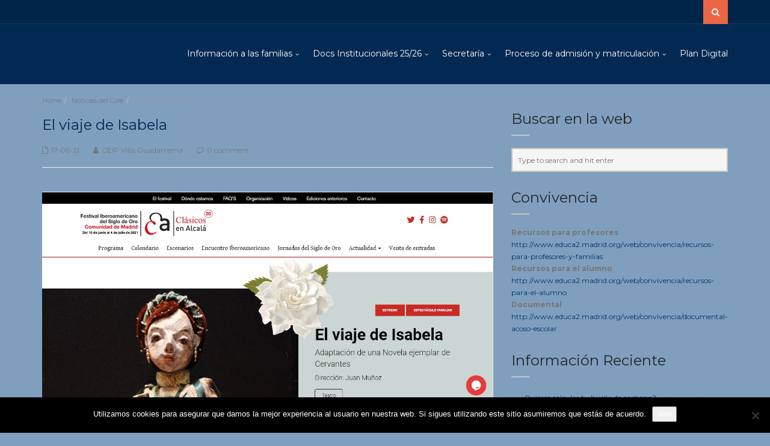

--- FILE ---
content_type: text/html; charset=UTF-8
request_url: https://villadeguadarrama.com/el-viaje-de-isabela/
body_size: 15634
content:
<!DOCTYPE html>
<!--[if IE 7]>
<html class="ie ie7" lang="es">
<![endif]-->
<!--[if IE 8]>
<html class="ie ie8 no-js lt-ie9" lang="es">
<![endif]-->
<!--[if !(IE 7) | !(IE 8) ]><!-->
<html lang="es">
<!--<![endif]-->
<head>
	<meta charset="UTF-8">
	<meta name="viewport" content="width=device-width, initial-scale=1, maximum-scale=1">
	<link rel="profile" href="http://gmpg.org/xfn/11">
	<link rel="pingback" href="https://villadeguadarrama.com/xmlrpc.php">
	
<title>El viaje de Isabela &#8211; CEIP Villa de Guadarrama</title>
<meta name='robots' content='max-image-preview:large' />
<link rel='dns-prefetch' href='//maps.googleapis.com' />
<link rel='dns-prefetch' href='//fonts.googleapis.com' />
<link rel="alternate" type="application/rss+xml" title="CEIP Villa de Guadarrama &raquo; Feed" href="https://villadeguadarrama.com/feed/" />
<link rel="alternate" type="application/rss+xml" title="CEIP Villa de Guadarrama &raquo; Feed de los comentarios" href="https://villadeguadarrama.com/comments/feed/" />
<link rel="alternate" type="text/calendar" title="CEIP Villa de Guadarrama &raquo; iCal Feed" href="https://villadeguadarrama.com/events/?ical=1" />
<link rel="alternate" title="oEmbed (JSON)" type="application/json+oembed" href="https://villadeguadarrama.com/wp-json/oembed/1.0/embed?url=https%3A%2F%2Fvilladeguadarrama.com%2Fel-viaje-de-isabela%2F" />
<link rel="alternate" title="oEmbed (XML)" type="text/xml+oembed" href="https://villadeguadarrama.com/wp-json/oembed/1.0/embed?url=https%3A%2F%2Fvilladeguadarrama.com%2Fel-viaje-de-isabela%2F&#038;format=xml" />
<style id='wp-img-auto-sizes-contain-inline-css' type='text/css'>
img:is([sizes=auto i],[sizes^="auto," i]){contain-intrinsic-size:3000px 1500px}
/*# sourceURL=wp-img-auto-sizes-contain-inline-css */
</style>
<style id='wp-emoji-styles-inline-css' type='text/css'>

	img.wp-smiley, img.emoji {
		display: inline !important;
		border: none !important;
		box-shadow: none !important;
		height: 1em !important;
		width: 1em !important;
		margin: 0 0.07em !important;
		vertical-align: -0.1em !important;
		background: none !important;
		padding: 0 !important;
	}
/*# sourceURL=wp-emoji-styles-inline-css */
</style>
<link rel='stylesheet' id='wp-block-library-css' href='https://villadeguadarrama.com/wp-includes/css/dist/block-library/style.min.css?ver=6.9' type='text/css' media='all' />
<style id='global-styles-inline-css' type='text/css'>
:root{--wp--preset--aspect-ratio--square: 1;--wp--preset--aspect-ratio--4-3: 4/3;--wp--preset--aspect-ratio--3-4: 3/4;--wp--preset--aspect-ratio--3-2: 3/2;--wp--preset--aspect-ratio--2-3: 2/3;--wp--preset--aspect-ratio--16-9: 16/9;--wp--preset--aspect-ratio--9-16: 9/16;--wp--preset--color--black: #000000;--wp--preset--color--cyan-bluish-gray: #abb8c3;--wp--preset--color--white: #ffffff;--wp--preset--color--pale-pink: #f78da7;--wp--preset--color--vivid-red: #cf2e2e;--wp--preset--color--luminous-vivid-orange: #ff6900;--wp--preset--color--luminous-vivid-amber: #fcb900;--wp--preset--color--light-green-cyan: #7bdcb5;--wp--preset--color--vivid-green-cyan: #00d084;--wp--preset--color--pale-cyan-blue: #8ed1fc;--wp--preset--color--vivid-cyan-blue: #0693e3;--wp--preset--color--vivid-purple: #9b51e0;--wp--preset--gradient--vivid-cyan-blue-to-vivid-purple: linear-gradient(135deg,rgb(6,147,227) 0%,rgb(155,81,224) 100%);--wp--preset--gradient--light-green-cyan-to-vivid-green-cyan: linear-gradient(135deg,rgb(122,220,180) 0%,rgb(0,208,130) 100%);--wp--preset--gradient--luminous-vivid-amber-to-luminous-vivid-orange: linear-gradient(135deg,rgb(252,185,0) 0%,rgb(255,105,0) 100%);--wp--preset--gradient--luminous-vivid-orange-to-vivid-red: linear-gradient(135deg,rgb(255,105,0) 0%,rgb(207,46,46) 100%);--wp--preset--gradient--very-light-gray-to-cyan-bluish-gray: linear-gradient(135deg,rgb(238,238,238) 0%,rgb(169,184,195) 100%);--wp--preset--gradient--cool-to-warm-spectrum: linear-gradient(135deg,rgb(74,234,220) 0%,rgb(151,120,209) 20%,rgb(207,42,186) 40%,rgb(238,44,130) 60%,rgb(251,105,98) 80%,rgb(254,248,76) 100%);--wp--preset--gradient--blush-light-purple: linear-gradient(135deg,rgb(255,206,236) 0%,rgb(152,150,240) 100%);--wp--preset--gradient--blush-bordeaux: linear-gradient(135deg,rgb(254,205,165) 0%,rgb(254,45,45) 50%,rgb(107,0,62) 100%);--wp--preset--gradient--luminous-dusk: linear-gradient(135deg,rgb(255,203,112) 0%,rgb(199,81,192) 50%,rgb(65,88,208) 100%);--wp--preset--gradient--pale-ocean: linear-gradient(135deg,rgb(255,245,203) 0%,rgb(182,227,212) 50%,rgb(51,167,181) 100%);--wp--preset--gradient--electric-grass: linear-gradient(135deg,rgb(202,248,128) 0%,rgb(113,206,126) 100%);--wp--preset--gradient--midnight: linear-gradient(135deg,rgb(2,3,129) 0%,rgb(40,116,252) 100%);--wp--preset--font-size--small: 13px;--wp--preset--font-size--medium: 20px;--wp--preset--font-size--large: 36px;--wp--preset--font-size--x-large: 42px;--wp--preset--spacing--20: 0.44rem;--wp--preset--spacing--30: 0.67rem;--wp--preset--spacing--40: 1rem;--wp--preset--spacing--50: 1.5rem;--wp--preset--spacing--60: 2.25rem;--wp--preset--spacing--70: 3.38rem;--wp--preset--spacing--80: 5.06rem;--wp--preset--shadow--natural: 6px 6px 9px rgba(0, 0, 0, 0.2);--wp--preset--shadow--deep: 12px 12px 50px rgba(0, 0, 0, 0.4);--wp--preset--shadow--sharp: 6px 6px 0px rgba(0, 0, 0, 0.2);--wp--preset--shadow--outlined: 6px 6px 0px -3px rgb(255, 255, 255), 6px 6px rgb(0, 0, 0);--wp--preset--shadow--crisp: 6px 6px 0px rgb(0, 0, 0);}:where(.is-layout-flex){gap: 0.5em;}:where(.is-layout-grid){gap: 0.5em;}body .is-layout-flex{display: flex;}.is-layout-flex{flex-wrap: wrap;align-items: center;}.is-layout-flex > :is(*, div){margin: 0;}body .is-layout-grid{display: grid;}.is-layout-grid > :is(*, div){margin: 0;}:where(.wp-block-columns.is-layout-flex){gap: 2em;}:where(.wp-block-columns.is-layout-grid){gap: 2em;}:where(.wp-block-post-template.is-layout-flex){gap: 1.25em;}:where(.wp-block-post-template.is-layout-grid){gap: 1.25em;}.has-black-color{color: var(--wp--preset--color--black) !important;}.has-cyan-bluish-gray-color{color: var(--wp--preset--color--cyan-bluish-gray) !important;}.has-white-color{color: var(--wp--preset--color--white) !important;}.has-pale-pink-color{color: var(--wp--preset--color--pale-pink) !important;}.has-vivid-red-color{color: var(--wp--preset--color--vivid-red) !important;}.has-luminous-vivid-orange-color{color: var(--wp--preset--color--luminous-vivid-orange) !important;}.has-luminous-vivid-amber-color{color: var(--wp--preset--color--luminous-vivid-amber) !important;}.has-light-green-cyan-color{color: var(--wp--preset--color--light-green-cyan) !important;}.has-vivid-green-cyan-color{color: var(--wp--preset--color--vivid-green-cyan) !important;}.has-pale-cyan-blue-color{color: var(--wp--preset--color--pale-cyan-blue) !important;}.has-vivid-cyan-blue-color{color: var(--wp--preset--color--vivid-cyan-blue) !important;}.has-vivid-purple-color{color: var(--wp--preset--color--vivid-purple) !important;}.has-black-background-color{background-color: var(--wp--preset--color--black) !important;}.has-cyan-bluish-gray-background-color{background-color: var(--wp--preset--color--cyan-bluish-gray) !important;}.has-white-background-color{background-color: var(--wp--preset--color--white) !important;}.has-pale-pink-background-color{background-color: var(--wp--preset--color--pale-pink) !important;}.has-vivid-red-background-color{background-color: var(--wp--preset--color--vivid-red) !important;}.has-luminous-vivid-orange-background-color{background-color: var(--wp--preset--color--luminous-vivid-orange) !important;}.has-luminous-vivid-amber-background-color{background-color: var(--wp--preset--color--luminous-vivid-amber) !important;}.has-light-green-cyan-background-color{background-color: var(--wp--preset--color--light-green-cyan) !important;}.has-vivid-green-cyan-background-color{background-color: var(--wp--preset--color--vivid-green-cyan) !important;}.has-pale-cyan-blue-background-color{background-color: var(--wp--preset--color--pale-cyan-blue) !important;}.has-vivid-cyan-blue-background-color{background-color: var(--wp--preset--color--vivid-cyan-blue) !important;}.has-vivid-purple-background-color{background-color: var(--wp--preset--color--vivid-purple) !important;}.has-black-border-color{border-color: var(--wp--preset--color--black) !important;}.has-cyan-bluish-gray-border-color{border-color: var(--wp--preset--color--cyan-bluish-gray) !important;}.has-white-border-color{border-color: var(--wp--preset--color--white) !important;}.has-pale-pink-border-color{border-color: var(--wp--preset--color--pale-pink) !important;}.has-vivid-red-border-color{border-color: var(--wp--preset--color--vivid-red) !important;}.has-luminous-vivid-orange-border-color{border-color: var(--wp--preset--color--luminous-vivid-orange) !important;}.has-luminous-vivid-amber-border-color{border-color: var(--wp--preset--color--luminous-vivid-amber) !important;}.has-light-green-cyan-border-color{border-color: var(--wp--preset--color--light-green-cyan) !important;}.has-vivid-green-cyan-border-color{border-color: var(--wp--preset--color--vivid-green-cyan) !important;}.has-pale-cyan-blue-border-color{border-color: var(--wp--preset--color--pale-cyan-blue) !important;}.has-vivid-cyan-blue-border-color{border-color: var(--wp--preset--color--vivid-cyan-blue) !important;}.has-vivid-purple-border-color{border-color: var(--wp--preset--color--vivid-purple) !important;}.has-vivid-cyan-blue-to-vivid-purple-gradient-background{background: var(--wp--preset--gradient--vivid-cyan-blue-to-vivid-purple) !important;}.has-light-green-cyan-to-vivid-green-cyan-gradient-background{background: var(--wp--preset--gradient--light-green-cyan-to-vivid-green-cyan) !important;}.has-luminous-vivid-amber-to-luminous-vivid-orange-gradient-background{background: var(--wp--preset--gradient--luminous-vivid-amber-to-luminous-vivid-orange) !important;}.has-luminous-vivid-orange-to-vivid-red-gradient-background{background: var(--wp--preset--gradient--luminous-vivid-orange-to-vivid-red) !important;}.has-very-light-gray-to-cyan-bluish-gray-gradient-background{background: var(--wp--preset--gradient--very-light-gray-to-cyan-bluish-gray) !important;}.has-cool-to-warm-spectrum-gradient-background{background: var(--wp--preset--gradient--cool-to-warm-spectrum) !important;}.has-blush-light-purple-gradient-background{background: var(--wp--preset--gradient--blush-light-purple) !important;}.has-blush-bordeaux-gradient-background{background: var(--wp--preset--gradient--blush-bordeaux) !important;}.has-luminous-dusk-gradient-background{background: var(--wp--preset--gradient--luminous-dusk) !important;}.has-pale-ocean-gradient-background{background: var(--wp--preset--gradient--pale-ocean) !important;}.has-electric-grass-gradient-background{background: var(--wp--preset--gradient--electric-grass) !important;}.has-midnight-gradient-background{background: var(--wp--preset--gradient--midnight) !important;}.has-small-font-size{font-size: var(--wp--preset--font-size--small) !important;}.has-medium-font-size{font-size: var(--wp--preset--font-size--medium) !important;}.has-large-font-size{font-size: var(--wp--preset--font-size--large) !important;}.has-x-large-font-size{font-size: var(--wp--preset--font-size--x-large) !important;}
/*# sourceURL=global-styles-inline-css */
</style>

<style id='classic-theme-styles-inline-css' type='text/css'>
/*! This file is auto-generated */
.wp-block-button__link{color:#fff;background-color:#32373c;border-radius:9999px;box-shadow:none;text-decoration:none;padding:calc(.667em + 2px) calc(1.333em + 2px);font-size:1.125em}.wp-block-file__button{background:#32373c;color:#fff;text-decoration:none}
/*# sourceURL=/wp-includes/css/classic-themes.min.css */
</style>
<link rel='stylesheet' id='contact-form-7-css' href='https://villadeguadarrama.com/wp-content/plugins/contact-form-7/includes/css/styles.css?ver=6.1.4' type='text/css' media='all' />
<link rel='stylesheet' id='cookie-notice-front-css' href='https://villadeguadarrama.com/wp-content/plugins/cookie-notice/css/front.min.css?ver=2.5.11' type='text/css' media='all' />
<link rel='stylesheet' id='gdpr-css' href='https://villadeguadarrama.com/wp-content/plugins/gdpr/dist/css/public.css?ver=2.1.2' type='text/css' media='all' />
<link rel='stylesheet' id='universo-fonts-css' href='https://fonts.googleapis.com/css?family=Open+Sans%3A300italic%2C400italic%2C600italic%2C700italic%2C800italic%2C400%2C300%2C600%2C700%2C800%7CMontserrat%3A400%2C700&#038;subset=latin%2Clatin-ext&#038;ver=1.0.0' type='text/css' media='all' />
<link rel='stylesheet' id='universo-bootstrap-css' href='https://villadeguadarrama.com/wp-content/themes/universo/bootstrap/css/bootstrap.css?ver=6.9' type='text/css' media='all' />
<link rel='stylesheet' id='universo-selectize-css' href='https://villadeguadarrama.com/wp-content/themes/universo/css/selectize.css?ver=6.9' type='text/css' media='all' />
<link rel='stylesheet' id='universo-owl-car-css' href='https://villadeguadarrama.com/wp-content/themes/universo/css/owl.carousel.css?ver=6.9' type='text/css' media='all' />
<link rel='stylesheet' id='universo-woocommerce-css' href='https://villadeguadarrama.com/wp-content/themes/universo/css/woocommerce.css?ver=6.9' type='text/css' media='all' />
<link rel='stylesheet' id='universo-rev-settings-css' href='https://villadeguadarrama.com/wp-content/themes/universo/css/vanillabox/vanillabox.css?ver=6.9' type='text/css' media='all' />
<link rel='stylesheet' id='universo-font-awesome-css' href='https://villadeguadarrama.com/wp-content/themes/universo/css/font-awesome/css/font-awesome.min.css?ver=6.9' type='text/css' media='all' />
<link rel='stylesheet' id='universo-style-css' href='https://villadeguadarrama.com/wp-content/themes/universo/style.css?ver=21-05-2015' type='text/css' media='all' />
<link rel='stylesheet' id='universo-color-css' href='https://villadeguadarrama.com/wp-content/themes/universo/framework/color.php?ver=6.9' type='text/css' media='all' />
<link rel='stylesheet' id='js_composer_front-css' href='https://villadeguadarrama.com/wp-content/plugins/js_composer/assets/css/js_composer.min.css?ver=8.7.2' type='text/css' media='all' />
<link rel='stylesheet' id='core-framework-frontend-css' href='https://villadeguadarrama.com/wp-content/plugins/core-framework/assets/public/css/core_framework.css?ver=1768524559' type='text/css' media='all' />
<script type="text/javascript" id="cookie-notice-front-js-before">
/* <![CDATA[ */
var cnArgs = {"ajaxUrl":"https:\/\/villadeguadarrama.com\/wp-admin\/admin-ajax.php","nonce":"dee39cb8c2","hideEffect":"fade","position":"bottom","onScroll":false,"onScrollOffset":100,"onClick":false,"cookieName":"cookie_notice_accepted","cookieTime":2592000,"cookieTimeRejected":2592000,"globalCookie":false,"redirection":false,"cache":false,"revokeCookies":false,"revokeCookiesOpt":"automatic"};

//# sourceURL=cookie-notice-front-js-before
/* ]]> */
</script>
<script type="text/javascript" src="https://villadeguadarrama.com/wp-content/plugins/cookie-notice/js/front.min.js?ver=2.5.11" id="cookie-notice-front-js"></script>
<script type="text/javascript" src="https://villadeguadarrama.com/wp-includes/js/jquery/jquery.min.js?ver=3.7.1" id="jquery-core-js"></script>
<script type="text/javascript" src="https://villadeguadarrama.com/wp-includes/js/jquery/jquery-migrate.min.js?ver=3.4.1" id="jquery-migrate-js"></script>
<script type="text/javascript" id="gdpr-js-extra">
/* <![CDATA[ */
var GDPR = {"ajaxurl":"https://villadeguadarrama.com/wp-admin/admin-ajax.php","logouturl":"","i18n":{"aborting":"Abortando","logging_out":"Vas a ser desconectado.","continue":"Seguir","cancel":"Cancelar","ok":"Aceptar","close_account":"\u00bfQuieres cerrar tu cuenta?","close_account_warning":"Se cerrar\u00e1 tu cuenta y todos los datos se borrar\u00e1n de manera permanente y no  se podr\u00e1n recuperar \u00bfEst\u00e1s seguro?","are_you_sure":"\u00bfEst\u00e1s seguro?","policy_disagree":"Al no aceptar ya no tendr\u00e1s acceso a nuestro sitio y se te desconectar\u00e1."},"is_user_logged_in":"","refresh":"1"};
//# sourceURL=gdpr-js-extra
/* ]]> */
</script>
<script type="text/javascript" src="https://villadeguadarrama.com/wp-content/plugins/gdpr/dist/js/public.js?ver=2.1.2" id="gdpr-js"></script>
<script></script><link rel="https://api.w.org/" href="https://villadeguadarrama.com/wp-json/" /><link rel="alternate" title="JSON" type="application/json" href="https://villadeguadarrama.com/wp-json/wp/v2/posts/5981" /><link rel="EditURI" type="application/rsd+xml" title="RSD" href="https://villadeguadarrama.com/xmlrpc.php?rsd" />
<meta name="generator" content="WordPress 6.9" />
<link rel="canonical" href="https://villadeguadarrama.com/el-viaje-de-isabela/" />
<link rel='shortlink' href='https://villadeguadarrama.com/?p=5981' />
<meta name="cdp-version" content="1.5.0" /> <style> #h5vpQuickPlayer { width: 100%; max-width: 100%; margin: 0 auto; } </style> <meta name="tec-api-version" content="v1"><meta name="tec-api-origin" content="https://villadeguadarrama.com"><link rel="alternate" href="https://villadeguadarrama.com/wp-json/tribe/events/v1/" /><!-- Analytics by WP Statistics - https://wp-statistics.com -->
<style type="text/css"></style><meta name="generator" content="Powered by WPBakery Page Builder - drag and drop page builder for WordPress."/>
<style type="text/css" id="custom-background-css">
body.custom-background { background-color: #809fbf; }
</style>
	<noscript><style> .wpb_animate_when_almost_visible { opacity: 1; }</style></noscript></head>
<body class="wp-singular post-template-default single single-post postid-5981 single-format-standard custom-background wp-theme-universo cookies-not-set tribe-no-js page-template-universo wpb-js-composer js-comp-ver-8.7.2 vc_responsive">
        
<div id="wrapper">
    <div class="navigation-wrapper">
        <div class="secondary-navigation-wrapper">
            <div class="container">
                                                
                <div class="search">
                    <form class="input-group" action="https://villadeguadarrama.com/">
                        <input type="text" class="form-control" name="s" placeholder="Search">
                        <span class="input-group-btn"><button type="submit" id="search-submit" class="btn"><i class="fa fa-search"></i></button></span>
                    </form><!-- /.input-group -->
                </div>
                
                            </div>
        </div><!-- /.secondary-navigation -->
        <div class="primary-navigation-wrapper">
            <header class="navbar" id="top" role="banner">
                <div class="container">
                    <div class="navbar-header">
                        <button class="navbar-toggle" type="button" data-toggle="collapse" data-target=".bs-navbar-collapse">
                            <span class="sr-only">Toggle navigation</span>
                            <span class="icon-bar"></span>
                            <span class="icon-bar"></span>
                            <span class="icon-bar"></span>
                        </button>
                        <div class="navbar-brand nav" id="brand">
                            <a class="logo" href="https://villadeguadarrama.com/">
                                <img src="" alt="">
                            </a>
                        </div>
                    </div>
                    <nav class="collapse navbar-collapse bs-navbar-collapse navbar-right" role="navigation">
                        <ul data-breakpoint="800" id="menu-menu2024" class="nav navbar-nav"><li id="menu-item-7561" class="menu-item menu-item-type-custom menu-item-object-custom menu-item-has-children menu-item-7561 "><a  title="Información a las familias">Información a las familias</a><div class="arrow-parent"><i class="fa fa-angle-down"></i></div>
<ul role="menu" class=" dropdown-menu">
	<li id="menu-item-7578" class="menu-item menu-item-type-custom menu-item-object-custom menu-item-7578"><a  title="Oferta educativa" href="https://villadeguadarrama.com/wp-content/uploads/Documentos_institucionales/vacantes%20ofertadas%20RAICES%202025.pdf">Oferta educativa</a></li>
	<li id="menu-item-7564" class="menu-item menu-item-type-custom menu-item-object-custom menu-item-home menu-item-has-children menu-item-7564 "><a  title="Servicios complementarios" href="http://villadeguadarrama.com">Servicios complementarios</a>
	<ul role="menu" class=" dropdown-menu">
		<li id="menu-item-7579" class="menu-item menu-item-type-post_type menu-item-object-page menu-item-7579"><a  title="Comedor" href="https://villadeguadarrama.com/comedor/">Comedor</a></li>
		<li id="menu-item-7580" class="menu-item menu-item-type-post_type menu-item-object-page menu-item-7580"><a  title="Transporte" href="https://villadeguadarrama.com/transporte/">Transporte</a></li>
	</ul>
</li>
	<li id="menu-item-7565" class="menu-item menu-item-type-custom menu-item-object-custom menu-item-home menu-item-has-children menu-item-7565 "><a  title="Programas  y proyectos" href="http://villadeguadarrama.com">Programas  y proyectos</a>
	<ul role="menu" class=" dropdown-menu">
		<li id="menu-item-7589" class="menu-item menu-item-type-post_type menu-item-object-page menu-item-7589"><a  title="Bilingüismo" href="https://villadeguadarrama.com/bilinguismo/">Bilingüismo</a></li>
		<li id="menu-item-7620" class="menu-item menu-item-type-custom menu-item-object-custom menu-item-7620"><a  title="Plan TIC" href="https://villadeguadarrama.com/plan-tic/">Plan TIC</a></li>
		<li id="menu-item-7590" class="menu-item menu-item-type-custom menu-item-object-custom menu-item-7590"><a  title="Plan digital" href="https://villadeguadarrama.com/plan-digital/">Plan digital</a></li>
		<li id="menu-item-7592" class="menu-item menu-item-type-custom menu-item-object-custom menu-item-7592"><a  title="PAAE" href="https://villadeguadarrama.com/wp-content/uploads/Documentos_institucionales/PAEE_23_24.pdf">PAAE</a></li>
		<li id="menu-item-7648" class="menu-item menu-item-type-custom menu-item-object-custom menu-item-7648"><a  title="Plan de At a las diferencias individuales" href="https://villadeguadarrama.com/plan-de-atencion-a-las-diferencias-individuales/">Plan de At a las diferencias individuales</a></li>
		<li id="menu-item-7593" class="menu-item menu-item-type-custom menu-item-object-custom menu-item-7593"><a  title="Plan Infantil" href="https://villadeguadarrama.com/wp-content/uploads/Documentos_institucionales/Plan%20infantil%202024.pdf">Plan Infantil</a></li>
		<li id="menu-item-7594" class="menu-item menu-item-type-custom menu-item-object-custom menu-item-7594"><a  title="Plan primaria" href="http://vlo.com">Plan primaria</a></li>
	</ul>
</li>
	<li id="menu-item-7596" class="menu-item menu-item-type-custom menu-item-object-custom menu-item-7596"><a  title="Proyecto Educativo del Centro" href="https://www.villadeguadarrama.com/wp-content/uploads/documentospdf2022/Proyecto%20Educativo%20de%20Centro%20PEC%202024.pdf">Proyecto Educativo del Centro</a></li>
	<li id="menu-item-7630" class="menu-item menu-item-type-custom menu-item-object-custom menu-item-7630"><a  title="Normas de organización y funcionamiento" href="https://villadeguadarrama.com/wp-content/uploads/Documentos_institucionales/Normas%20de%20organizaci%C3%B3n%20y%20funcionamiento.pdf">Normas de organización y funcionamiento</a></li>
	<li id="menu-item-7626" class="menu-item menu-item-type-custom menu-item-object-custom menu-item-7626"><a  title="Contacta con el centro" href="https://villadeguadarrama.com/wp-content/uploads/DocumentosPDF2526/FAMILIAS%20DATOS%20DE%20INTER%C3%89S%2025_26.pdf">Contacta con el centro</a></li>
	<li id="menu-item-7633" class="menu-item menu-item-type-custom menu-item-object-custom menu-item-has-children menu-item-7633 "><a  title="Plan de conciliación familiar">Plan de conciliación familiar</a>
	<ul role="menu" class=" dropdown-menu">
		<li id="menu-item-7772" class="menu-item menu-item-type-custom menu-item-object-custom menu-item-7772"><a  title="Información recursos de conciliación" href="https://villadeguadarrama.com/wp-content/uploads/documentosPDF2425/Dossier%20Informativo%20servicios%20de%20conciliaci%C3%B3n%2024_25.pdf">Información recursos de conciliación</a></li>
		<li id="menu-item-7771" class="menu-item menu-item-type-custom menu-item-object-custom menu-item-7771"><a  title="Inscripción Curso 2025/26" href="https://urldefense.com/v3/__https://docs.google.com/forms/d/e/1FAIpQLSeP_AHk68mXX5Q9EXQzOPKMdSW9Zrh1jOTMCgl0r-TP7tCdhg/viewform__;!!D9dNQwwGXtA!Tkg0eQvtACha4BFDJBNCemM314w6cxkA2v5OdIzqSF6tKm6w5s70ArMJfAA9xv0wWKESlDOSj3T4Y3xlL53J2dQaH4FXMkE7vVFC_cKhunam1f52hPITtg$">Inscripción Curso 2025/26</a></li>
		<li id="menu-item-7833" class="menu-item menu-item-type-post_type menu-item-object-page menu-item-7833"><a  title="Extraescolares del AMPA" href="https://villadeguadarrama.com/ampa/">Extraescolares del AMPA</a></li>
		<li id="menu-item-8161" class="menu-item menu-item-type-custom menu-item-object-custom menu-item-8161"><a  title="Escuela de familias para madres y padres ¡Os esperamos!" href="https://villadeguadarrama.com/wp-content/uploads/DocumentosPDF2526/ESCUELA%20DE%20FAMILIAS%2025_26.png">Escuela de familias para madres y padres ¡Os esperamos!</a></li>
	</ul>
</li>
	<li id="menu-item-8171" class="menu-item menu-item-type-custom menu-item-object-custom menu-item-8171"><a  title="Actividades complementarias" href="https://villadeguadarrama.com/wp-content/uploads/DocumentosPDF2526/CALENDARIO%20COMPLEMENTARIAS%202025-26.pdf">Actividades complementarias</a></li>
	<li id="menu-item-7570" class="menu-item menu-item-type-custom menu-item-object-custom menu-item-has-children menu-item-7570 "><a  title="Resultados académicos del centro">Resultados académicos del centro</a>
	<ul role="menu" class=" dropdown-menu">
		<li id="menu-item-7640" class="menu-item menu-item-type-custom menu-item-object-custom menu-item-7640"><a  title="Curso 20/21" href="https://villadeguadarrama.com/wp-content/uploads/Documentos_institucionales/Resultados%20Academicos%20Curso%2020-21.pdf">Curso 20/21</a></li>
		<li id="menu-item-7597" class="menu-item menu-item-type-custom menu-item-object-custom menu-item-7597"><a  title="Curso 21/22" href="https://www.villadeguadarrama.com/wp-content/uploads/Documentos_institucionales/Resultados%20Academicos%20Curso%2021-22%20.pdf">Curso 21/22</a></li>
		<li id="menu-item-7599" class="menu-item menu-item-type-custom menu-item-object-custom menu-item-7599"><a  title="Curso 22/23" href="https://villadeguadarrama.com/wp-content/uploads/Documentos_institucionales/Resultados%20Academicos%20Curso%2022-23.pdf">Curso 22/23</a></li>
		<li id="menu-item-7967" class="menu-item menu-item-type-custom menu-item-object-custom menu-item-7967"><a  title="Curso 23/24" href="https://villadeguadarrama.com/wp-content/uploads/Documentos_institucionales/Resultados%20Academicos%20Curso%2023-24.pdf">Curso 23/24</a></li>
		<li id="menu-item-8157" class="menu-item menu-item-type-custom menu-item-object-custom menu-item-8157"><a  title="Curso 24/25" href="https://villadeguadarrama.com/wp-content/uploads/DocumentosPDF2526/RESULTADOS%20PRUEBAS%20CENSALES%2024-25.pdf">Curso 24/25</a></li>
		<li id="menu-item-7598" class="menu-item menu-item-type-custom menu-item-object-custom menu-item-has-children menu-item-7598 "><a  title="Bilingüismo">Bilingüismo</a>
		<ul role="menu" class=" dropdown-menu">
			<li id="menu-item-7603" class="menu-item menu-item-type-custom menu-item-object-custom menu-item-7603"><a  title="Curso 20/21" href="https://villadeguadarrama.com/wp-content/uploads/Documentos_institucionales/20_21_Resultados%20Pruebas%20Externas%20Ingl%C3%A9s.pdf">Curso 20/21</a></li>
			<li id="menu-item-7605" class="menu-item menu-item-type-custom menu-item-object-custom menu-item-7605"><a  title="Curso 21/22" href="https://villadeguadarrama.com/wp-content/uploads/Documentos_institucionales/21_22_Resultados%20Pruebas%20Externas%20Ingl%C3%A9s.pdf">Curso 21/22</a></li>
			<li id="menu-item-7607" class="menu-item menu-item-type-custom menu-item-object-custom menu-item-7607"><a  title="Curso 22/23" href="https://villadeguadarrama.com/wp-content/uploads/Documentos_institucionales/22_23_Resultados%20Pruebas%20Externas%20Ingl%C3%A9s.pdf">Curso 22/23</a></li>
			<li id="menu-item-8034" class="menu-item menu-item-type-custom menu-item-object-custom menu-item-8034"><a  title="Curso 23/24" href="https://villadeguadarrama.com/wp-content/uploads/Documentos_institucionales/23_24_Resultados%20Pruebas%20Externas%20Ingl%C3%A9s.pdf">Curso 23/24</a></li>
			<li id="menu-item-8174" class="menu-item menu-item-type-custom menu-item-object-custom menu-item-has-children menu-item-8174 "><a  title="Curso 24/25" href="https://villadeguadarrama.com/wp-content/uploads/Documentos_institucionales/RESULTADOS%20CAMBRIDGE%2024_25%20.pdf">Curso 24/25</a>
			<ul role="menu" class=" dropdown-menu">
				<li id="menu-item-8176" class="menu-item menu-item-type-custom menu-item-object-custom menu-item-8176"><a  title="Estadísticas 24-25" href="https://villadeguadarrama.com/wp-content/uploads/Documentos_institucionales/ESTAD%C3%8DSITICA%20RESULTADOS%20CAMBRIDGE%2024-25.pdf">Estadísticas 24-25</a></li>
			</ul>
</li>
		</ul>
</li>
	</ul>
</li>
</ul>
</li>
<li id="menu-item-7545" class="menu-item menu-item-type-custom menu-item-object-custom menu-item-has-children menu-item-7545 "><a  title="Docs Institucionales 25/26">Docs Institucionales 25/26</a><div class="arrow-parent"><i class="fa fa-angle-down"></i></div>
<ul role="menu" class=" dropdown-menu">
	<li id="menu-item-7546" class="menu-item menu-item-type-custom menu-item-object-custom menu-item-7546"><a  title="PEC" href="https://www.villadeguadarrama.com/wp-content/uploads/documentospdf2022/Proyecto%20Educativo%20de%20Centro%20PEC%202024.pdf">PEC</a></li>
	<li id="menu-item-7547" class="menu-item menu-item-type-custom menu-item-object-custom menu-item-7547"><a  title="Evaluación y criterios de promoción" href="https://villadeguadarrama.com/wp-content/uploads/Documentos_institucionales/CRITERIOS%20DE%20PROMOCI%C3%93N%2024_25.pdf">Evaluación y criterios de promoción</a></li>
	<li id="menu-item-7548" class="menu-item menu-item-type-post_type menu-item-object-page menu-item-privacy-policy menu-item-7548"><a  title="Ley de protección de datos / LSSI" href="https://villadeguadarrama.com/ley-de-los-servicios-de-la-sociedad-de-la-informacion-lssi/">Ley de protección de datos / LSSI</a></li>
	<li id="menu-item-7549" class="menu-item menu-item-type-custom menu-item-object-custom menu-item-7549"><a  title="Memoria anual curso" href="https://villadeguadarrama.com/wp-content/uploads/DocumentosPDF2526/MEMORIA%20ANUAL%202024_2025.pdf">Memoria anual curso</a></li>
	<li id="menu-item-7550" class="menu-item menu-item-type-custom menu-item-object-custom menu-item-7550"><a  title="Proyecto Económico" href="https://villadeguadarrama.com/wp-content/uploads/Documentos_institucionales/Presupuesto%202025%20desglose%20de%20ingresos%20para%20web.pdf">Proyecto Económico</a></li>
	<li id="menu-item-7551" class="menu-item menu-item-type-custom menu-item-object-custom menu-item-7551"><a  title="Plan Digital de Centro" href="https://villadeguadarrama.com/wp-content/uploads/Documentos_institucionales/PDC%2025_26_CODIGO4.0.pdf">Plan Digital de Centro</a></li>
	<li id="menu-item-7552" class="menu-item menu-item-type-custom menu-item-object-custom menu-item-has-children menu-item-7552 "><a  title="Plan de Convivencia">Plan de Convivencia</a>
	<ul role="menu" class=" dropdown-menu">
		<li id="menu-item-7553" class="menu-item menu-item-type-custom menu-item-object-custom menu-item-7553"><a  title="Plan de Convivencia" href="https://villadeguadarrama.com/wp-content/uploads/documentospdf2022/PLAN-DE-CONVIVENCIA_WEB.pdf">Plan de Convivencia</a></li>
		<li id="menu-item-7555" class="menu-item menu-item-type-custom menu-item-object-custom menu-item-7555"><a  title="Plazo procedimientos disciplinarios" href="https://www.villadeguadarrama.com/wp-content/uploads/documentospdf2022/PLAZOS%20PROCEDIMIENTOS%20DISCIPLINARIOS.pdf">Plazo procedimientos disciplinarios</a></li>
		<li id="menu-item-7556" class="menu-item menu-item-type-custom menu-item-object-custom menu-item-7556"><a  title="Órganos competentes medidas correctoras" href="https://www.villadeguadarrama.com/wp-content/uploads/documentospdf2022/%C3%93RGANOS%20COMPETENTES%20PARA%20LA%20ADOPCI%C3%93N%20DE%20LAS%20MEDIDAS%20CORRECTORAS.pdf">Órganos competentes medidas correctoras</a></li>
		<li id="menu-item-7557" class="menu-item menu-item-type-custom menu-item-object-custom menu-item-7557"><a  title="Decreto de convivencia 32/2019" href="https://www.villadeguadarrama.com/wp-content/uploads/documentospdf2022/Decreto%20de%20convivencia%20322019.pdf">Decreto de convivencia 32/2019</a></li>
		<li id="menu-item-7558" class="menu-item menu-item-type-custom menu-item-object-custom menu-item-7558"><a  title="Convivencia en EducaMadrid" href="https://www.educa2.madrid.org/web/convivencia">Convivencia en EducaMadrid</a></li>
	</ul>
</li>
	<li id="menu-item-7891" class="menu-item menu-item-type-custom menu-item-object-custom menu-item-has-children menu-item-7891 "><a  title="Consejo Escolar de la Comunidad de Madrid" href="https://gestiona3.madrid.org/bvirtual/BVCM051424.pdf">Consejo Escolar de la Comunidad de Madrid</a>
	<ul role="menu" class=" dropdown-menu">
		<li id="menu-item-8158" class="menu-item menu-item-type-custom menu-item-object-custom menu-item-8158"><a  title="Informe salud mental 2025" href="https://villadeguadarrama.com/wp-content/uploads/DocumentosPDF2526/Cuestionario%20salud%20mental%202025.pdf">Informe salud mental 2025</a></li>
		<li id="menu-item-8159" class="menu-item menu-item-type-custom menu-item-object-custom menu-item-8159"><a  title="Formulario Bienestar para las familias 2025" href="https://formularios.educa.madrid.org/index.php/658771?newtest=Y&#038;lang=es">Formulario Bienestar para las familias 2025</a></li>
		<li id="menu-item-7892" class="menu-item menu-item-type-custom menu-item-object-custom menu-item-7892"><a  title="Informes anteriores los puede consultar aquí" href="https://www.comunidad.madrid/servicios/educacion/informe-sistema-educativo-comunidad-madrid">Informes anteriores los puede consultar aquí</a></li>
	</ul>
</li>
</ul>
</li>
<li id="menu-item-7608" class="menu-item menu-item-type-custom menu-item-object-custom menu-item-has-children menu-item-7608 "><a  title="Secretaría">Secretaría</a><div class="arrow-parent"><i class="fa fa-angle-down"></i></div>
<ul role="menu" class=" dropdown-menu">
	<li id="menu-item-8172" class="menu-item menu-item-type-custom menu-item-object-custom menu-item-8172"><a  title="Act. complementarias y excursiones" href="https://villadeguadarrama.com/wp-content/uploads/DocumentosPDF2526/CALENDARIO%20COMPLEMENTARIAS%202025-26.pdf">Act. complementarias y excursiones</a></li>
	<li id="menu-item-7610" class="menu-item menu-item-type-custom menu-item-object-custom menu-item-7610"><a  title="Calendario escolar" href="https://villadeguadarrama.com/wp-content/uploads/DocumentosPDF2526/Calendario_escolar_2025-2026.pdf">Calendario escolar</a></li>
	<li id="menu-item-7572" class="menu-item menu-item-type-post_type menu-item-object-page menu-item-has-children menu-item-7572 "><a  title="Comedor" href="https://villadeguadarrama.com/comedor/">Comedor</a>
	<ul role="menu" class=" dropdown-menu">
		<li id="menu-item-7609" class="menu-item menu-item-type-custom menu-item-object-custom menu-item-7609"><a  title="Menú" href="https://villadeguadarrama.com/wp-content/uploads/comedor/Comedor_Guadarrama.pdf">Menú</a></li>
	</ul>
</li>
	<li id="menu-item-7611" class="menu-item menu-item-type-custom menu-item-object-custom menu-item-7611"><a  title="Contacta con el centro" href="https://villadeguadarrama.com/wp-content/uploads/DocumentosPDF2526/FAMILIAS%20DATOS%20DE%20INTER%C3%89S%2025_26.pdf">Contacta con el centro</a></li>
	<li id="menu-item-7676" class="menu-item menu-item-type-post_type menu-item-object-page menu-item-7676"><a  title="Datos interesantes para las familias" href="https://villadeguadarrama.com/robleweb/">Datos interesantes para las familias</a></li>
	<li id="menu-item-7655" class="menu-item menu-item-type-custom menu-item-object-custom menu-item-7655"><a  title="Impresos Secretaría" href="https://villadeguadarrama.com/impresos/">Impresos Secretaría</a></li>
	<li id="menu-item-7713" class="menu-item menu-item-type-custom menu-item-object-custom menu-item-7713"><a  title="Libros de texto y programa Accede" href="https://villadeguadarrama.com/libros-y-accede/">Libros de texto y programa Accede</a></li>
	<li id="menu-item-7574" class="menu-item menu-item-type-post_type menu-item-object-page menu-item-7574"><a  title="Transporte" href="https://villadeguadarrama.com/transporte/">Transporte</a></li>
</ul>
</li>
<li id="menu-item-7613" class="menu-item menu-item-type-custom menu-item-object-custom menu-item-has-children menu-item-7613 "><a  title="Proceso de admisión y matriculación">Proceso de admisión y matriculación</a><div class="arrow-parent"><i class="fa fa-angle-down"></i></div>
<ul role="menu" class=" dropdown-menu">
	<li id="menu-item-7619" class="menu-item menu-item-type-custom menu-item-object-custom menu-item-7619"><a  title="Adscripción IES" href="https://villadeguadarrama.com/wp-content/uploads/Admision2526/Adscripci%C3%B3n%20IES%2025_26.pdf">Adscripción IES</a></li>
	<li id="menu-item-8025" class="menu-item menu-item-type-custom menu-item-object-custom menu-item-8025"><a  title="Escolarizaciones SAE" href="https://villadeguadarrama.com/escolarizaciones-sae-2/">Escolarizaciones SAE</a></li>
	<li id="menu-item-7614" class="menu-item menu-item-type-custom menu-item-object-custom menu-item-7614"><a  title="Datos de interés" href="https://villadeguadarrama.com/nuevaadmision">Datos de interés</a></li>
	<li id="menu-item-7668" class="menu-item menu-item-type-custom menu-item-object-custom menu-item-7668"><a  title="Calendario del proceso" href="https://villadeguadarrama.com/admision-curso-2024_2025/">Calendario del proceso</a></li>
</ul>
</li>
<li id="menu-item-8142" class="menu-item menu-item-type-post_type menu-item-object-page menu-item-8142"><a  title="Plan Digital" href="https://villadeguadarrama.com/plan-digital/">Plan Digital</a></li>
</ul>                    </nav><!-- /.navbar collapse-->
                </div><!-- /.container -->
            </header><!-- /.navbar -->
        </div><!-- /.primary-navigation -->
        <div class="background">
            <img src="" alt="">
        </div>
    </div>
    <!-- end Header -->
<div class="container">
  <ol class="breadcrumb"><li><a rel="v:url" property="v:title" href="https://villadeguadarrama.com/">Home</a></li><li><a rel="v:url" property="v:title" href="https://villadeguadarrama.com/category/noticias-del-cole/">Noticias del Cole</a></li><li class="active">El viaje de Isabela</li></ol></div>

<!-- CONTENT BLOG -->
<!-- content begin -->
<div id="page-content">
  <div class="container">
    <div class="row">
      <div class="col-md-8">
        <div id="page-main">
          <article class="blog-detail no-top">
            <header class="blog-detail-header">
              <div class="media-post">
                                                                                                
                                </div>
                <h2>El viaje de Isabela</h2>
                <div class="blog-detail-meta">
                    <span class="date"><span class="fa fa-file-o"></span>17-06-21</span>
                    <span class="author"><span class="fa fa-user"></span>CEIP Villa Guadarrama</span>
                    <span class="comments"><span class="fa fa-comment-o"></span>0 comment</span>
                </div>
            </header>
            <hr>
            <div class="wpb-content-wrapper"><section class="vc_rows wpb_rows vc_rows-fluid"><div class="container"><div class="row"><div class="wpb_column vc_col-sm-12"><div class="vc_column-inner "><div class="wpb_wrapper">
	<div  class="wpb_single_image wpb_content_element vc_align_left wpb_content_element">
		
		<figure class="wpb_wrapper vc_figure">
			<div class="vc_single_image-wrapper   vc_box_border_grey"><img fetchpriority="high" decoding="async" width="1345" height="625" src="https://villadeguadarrama.com/wp-content/uploads/Isabela.jpg" class="vc_single_image-img attachment-full" alt="" title="Isabela" srcset="https://villadeguadarrama.com/wp-content/uploads/Isabela.jpg 1345w, https://villadeguadarrama.com/wp-content/uploads/Isabela-600x279.jpg 600w, https://villadeguadarrama.com/wp-content/uploads/Isabela-1024x476.jpg 1024w, https://villadeguadarrama.com/wp-content/uploads/Isabela-768x357.jpg 768w" sizes="(max-width: 1345px) 100vw, 1345px" /></div>
		</figure>
	</div>

	<div class="wpb_text_column wpb_content_element" >
		<div class="wpb_wrapper">
			<p>Nuestros grupos de quinto de primaria han sido invitados de excepción a la obra  de teatro con marionetas «El Viaje de Isabela»  presentado por la compañía Tartana Teatro, adaptación para público infantil  de una obra ejemplar de Cervantes</p>

		</div>
	</div>
</div></div></div></div></div></section>
</div>                      </article>
            
          <hr>
          <section id="related-articles">
            <header><h2>Related Articles</h2></header>
            <div class="row">
                              <div class="col-md-6 col-sm-6">
                    <article class="blog-listing-post related">
                                            <div class="blog-thumbnail thumb2">
                        <figure class="blog-meta"><span class="fa fa-file-text-o"></span>21-01-25</figure>
                      </div>
                                            <aside>
                          <header>
                              <a href="https://villadeguadarrama.com/quieres-calcular-tu-huella-de-carbono/"><h3>¿Quieres calcular tu huella de carbono?</h3></a>
                          </header>
                      </aside>
                    </article>
                </div>
                              <div class="col-md-6 col-sm-6">
                    <article class="blog-listing-post related">
                                            <div class="blog-thumbnail thumb2">
                        <figure class="blog-meta"><span class="fa fa-file-text-o"></span>13-06-23</figure>
                      </div>
                                            <aside>
                          <header>
                              <a href="https://villadeguadarrama.com/7227-2/"><h3>XIV Cross Solidario del Villa, ¡Corre por Kelele África!</h3></a>
                          </header>
                      </aside>
                    </article>
                </div>
                
            </div>
          </section>    
          <hr>
           
        </div>
      </div>  
      <div class="col-md-4">
          	<div id="sidebar" class="sidebar">
	<div id="search-2" class="widget widget_search"><h2>Buscar en la web</h2><form role="search" method="get" id="searchform" class="search-form" action="https://villadeguadarrama.com/" >  
    	<input type="text" value="" name="s" id="s" placeholder="Type to search and hit enter" />
    </form></div><div id="text-2" class="widget widget_text"><h2>Convivencia</h2>			<div class="textwidget"><p><strong>Recursos para profesores </strong><br>
  <a href="http://www.educa2.madrid.org/web/convivencia/recursos-para-profesores-y-familias" target="new">http://www.educa2.madrid.org/web/convivencia/recursos-para-profesores-y-familias </a><br>
  <strong>Recursos para el alumno </strong><br>
  <a href="http://www.educa2.madrid.org/web/convivencia/recursos-para-el-alumno" target="new">http://www.educa2.madrid.org/web/convivencia/recursos-para-el-alumno <br>
  </a><strong>Documental</strong><br>
<a href="http://www.educa2.madrid.org/web/convivencia/documental-acoso-escolar" target="new">http://www.educa2.madrid.org/web/convivencia/documental-acoso-escolar </a></p></div>
		</div>
		<div id="recent-posts-2" class="widget widget_recent_entries">
		<h2>Información Reciente</h2>
		<ul>
											<li>
					<a href="https://villadeguadarrama.com/quieres-calcular-tu-huella-de-carbono/">¿Quieres calcular tu huella de carbono?</a>
											<span class="post-date">21 enero, 2025</span>
									</li>
											<li>
					<a href="https://villadeguadarrama.com/7227-2/">XIV Cross Solidario del Villa, ¡Corre por Kelele África!</a>
											<span class="post-date">13 junio, 2023</span>
									</li>
											<li>
					<a href="https://villadeguadarrama.com/7220-2/">PROYECTO: APOYO AL FÚTBOL FEMENINO “KAYONZA WOMEN FOOTBALL CLUB” DE RUANDA</a>
											<span class="post-date">13 junio, 2023</span>
									</li>
											<li>
					<a href="https://villadeguadarrama.com/formacion-online-para-familias-2023/">Formación Online para familias 2023</a>
											<span class="post-date">9 mayo, 2023</span>
									</li>
											<li>
					<a href="https://villadeguadarrama.com/jornadas-sobre-el-autismo-y-semana-del-libro/">Jornadas sobre el Autismo y semana del libro 2023</a>
											<span class="post-date">9 mayo, 2023</span>
									</li>
					</ul>

		</div>	</div>
      </div>
    </div>
  </div>
 </div>

  <!-- END CONTENT BLOG -->
    <!-- Footer -->
    <footer id="page-footer">
                <section id="footer-content">
            <div class="container">
                <div class="row">
                    






                </div><!-- /.row -->
            </div><!-- /.container -->
            <div class="background">
                <img src="" alt="">
            </div>
        </section><!-- /#footer-content -->

        <section id="footer-bottom">
            <div class="container">
                <div class="footer-inner">
                    <div class="copyright"></div><!-- /.copyright -->
                                    </div><!-- /.footer-inner -->
            </div><!-- /.container -->
        </section><!-- /#footer-bottom -->
    </footer>
	
</div><!-- #wrapper -->
<script type="speculationrules">
{"prefetch":[{"source":"document","where":{"and":[{"href_matches":"/*"},{"not":{"href_matches":["/wp-*.php","/wp-admin/*","/wp-content/uploads/*","/wp-content/*","/wp-content/plugins/*","/wp-content/themes/universo/*","/*\\?(.+)"]}},{"not":{"selector_matches":"a[rel~=\"nofollow\"]"}},{"not":{"selector_matches":".no-prefetch, .no-prefetch a"}}]},"eagerness":"conservative"}]}
</script>
<div class="gdpr gdpr-overlay"></div>
<div class="gdpr gdpr-general-confirmation">
	<div class="gdpr-wrapper">
		<header>
			<div class="gdpr-box-title">
				<h3></h3>
				<span class="gdpr-close"></span>
			</div>
		</header>
		<div class="gdpr-content">
			<p></p>
		</div>
		<footer>
			<button class="gdpr-ok" data-callback="closeNotification">Aceptar</button>
		</footer>
	</div>
</div>

    <style>
        /* .plyr__progress input[type=range]::-ms-scrollbar-track {
            box-shadow: none !important;
        }

        .plyr__progress input[type=range]::-webkit-scrollbar-track {
            box-shadow: none !important;
        } */

        .plyr {
            input[type=range]::-webkit-slider-runnable-track {
                box-shadow: none;
            }

            input[type=range]::-moz-range-track {
                box-shadow: none;
            }

            input[type=range]::-ms-track {
                box-shadow: none;
            }
        }
    </style>
		<script>
		( function ( body ) {
			'use strict';
			body.className = body.className.replace( /\btribe-no-js\b/, 'tribe-js' );
		} )( document.body );
		</script>
		<script> /* <![CDATA[ */var tribe_l10n_datatables = {"aria":{"sort_ascending":": activate to sort column ascending","sort_descending":": activate to sort column descending"},"length_menu":"Show _MENU_ entries","empty_table":"No data available in table","info":"Showing _START_ to _END_ of _TOTAL_ entries","info_empty":"Showing 0 to 0 of 0 entries","info_filtered":"(filtered from _MAX_ total entries)","zero_records":"No matching records found","search":"Search:","all_selected_text":"All items on this page were selected. ","select_all_link":"Select all pages","clear_selection":"Clear Selection.","pagination":{"all":"All","next":"Next","previous":"Previous"},"select":{"rows":{"0":"","_":": Selected %d rows","1":": Selected 1 row"}},"datepicker":{"dayNames":["domingo","lunes","martes","mi\u00e9rcoles","jueves","viernes","s\u00e1bado"],"dayNamesShort":["Dom","Lun","Mar","Mi\u00e9","Jue","Vie","S\u00e1b"],"dayNamesMin":["D","L","M","X","J","V","S"],"monthNames":["enero","febrero","marzo","abril","mayo","junio","julio","agosto","septiembre","octubre","noviembre","diciembre"],"monthNamesShort":["enero","febrero","marzo","abril","mayo","junio","julio","agosto","septiembre","octubre","noviembre","diciembre"],"monthNamesMin":["Ene","Feb","Mar","Abr","May","Jun","Jul","Ago","Sep","Oct","Nov","Dic"],"nextText":"Next","prevText":"Prev","currentText":"Today","closeText":"Done","today":"Today","clear":"Clear"}};/* ]]> */ </script><script type="text/html" id="wpb-modifications"> window.wpbCustomElement = 1; </script><script type="text/javascript" src="https://villadeguadarrama.com/wp-content/plugins/the-events-calendar/common/build/js/user-agent.js?ver=da75d0bdea6dde3898df" id="tec-user-agent-js"></script>
<script type="text/javascript" src="https://villadeguadarrama.com/wp-includes/js/dist/hooks.min.js?ver=dd5603f07f9220ed27f1" id="wp-hooks-js"></script>
<script type="text/javascript" src="https://villadeguadarrama.com/wp-includes/js/dist/i18n.min.js?ver=c26c3dc7bed366793375" id="wp-i18n-js"></script>
<script type="text/javascript" id="wp-i18n-js-after">
/* <![CDATA[ */
wp.i18n.setLocaleData( { 'text direction\u0004ltr': [ 'ltr' ] } );
//# sourceURL=wp-i18n-js-after
/* ]]> */
</script>
<script type="text/javascript" src="https://villadeguadarrama.com/wp-content/plugins/contact-form-7/includes/swv/js/index.js?ver=6.1.4" id="swv-js"></script>
<script type="text/javascript" id="contact-form-7-js-translations">
/* <![CDATA[ */
( function( domain, translations ) {
	var localeData = translations.locale_data[ domain ] || translations.locale_data.messages;
	localeData[""].domain = domain;
	wp.i18n.setLocaleData( localeData, domain );
} )( "contact-form-7", {"translation-revision-date":"2025-12-01 15:45:40+0000","generator":"GlotPress\/4.0.3","domain":"messages","locale_data":{"messages":{"":{"domain":"messages","plural-forms":"nplurals=2; plural=n != 1;","lang":"es"},"This contact form is placed in the wrong place.":["Este formulario de contacto est\u00e1 situado en el lugar incorrecto."],"Error:":["Error:"]}},"comment":{"reference":"includes\/js\/index.js"}} );
//# sourceURL=contact-form-7-js-translations
/* ]]> */
</script>
<script type="text/javascript" id="contact-form-7-js-before">
/* <![CDATA[ */
var wpcf7 = {
    "api": {
        "root": "https:\/\/villadeguadarrama.com\/wp-json\/",
        "namespace": "contact-form-7\/v1"
    }
};
//# sourceURL=contact-form-7-js-before
/* ]]> */
</script>
<script type="text/javascript" src="https://villadeguadarrama.com/wp-content/plugins/contact-form-7/includes/js/index.js?ver=6.1.4" id="contact-form-7-js"></script>
<script type="text/javascript" src="https://maps.googleapis.com/maps/api/js?key=AIzaSyAvpnlHRidMIU374bKM5-sx8ruc01OvDjI&amp;ver=6.9" id="universo-maps-js-js"></script>
<script type="text/javascript" src="https://villadeguadarrama.com/wp-content/themes/universo/bootstrap/js/bootstrap.min.js?ver=6.9" id="universo-bootstrap-js"></script>
<script type="text/javascript" src="https://villadeguadarrama.com/wp-content/themes/universo/js/jquery.fitvids.js?ver=6.9" id="universo-fitvids-js"></script>
<script type="text/javascript" src="https://villadeguadarrama.com/wp-content/themes/universo/js/jquery-migrate-1.2.1.min.js?ver=6.9" id="universo-migrate-js"></script>
<script type="text/javascript" src="https://villadeguadarrama.com/wp-content/themes/universo/js/jQuery.equalHeights.js?ver=6.9" id="universo-equalHeights-js"></script>
<script type="text/javascript" src="https://villadeguadarrama.com/wp-content/themes/universo/js/selectize.min.js?ver=6.9" id="universo-selectize-js"></script>
<script type="text/javascript" src="https://villadeguadarrama.com/wp-content/themes/universo/js/jquery.flexslider-min.js?ver=6.9" id="universo-flexslider-js"></script>
<script type="text/javascript" src="https://villadeguadarrama.com/wp-content/themes/universo/js/jquery.vanillabox-0.1.5.min.js?ver=6.9" id="universo-vanillabox-js"></script>
<script type="text/javascript" src="https://villadeguadarrama.com/wp-content/themes/universo/js/owl.carousel.min.js?ver=6.9" id="universo-owl-js"></script>
<script type="text/javascript" src="https://villadeguadarrama.com/wp-content/themes/universo/js/retina-1.1.0.min.js?ver=6.9" id="universo-retina-js"></script>
<script type="text/javascript" src="https://villadeguadarrama.com/wp-content/themes/universo/js/custom.js?ver=6.9" id="universo-custom-js"></script>
<script type="text/javascript" id="wp-statistics-tracker-js-extra">
/* <![CDATA[ */
var WP_Statistics_Tracker_Object = {"requestUrl":"https://villadeguadarrama.com","ajaxUrl":"https://villadeguadarrama.com/wp-admin/admin-ajax.php","hitParams":{"wp_statistics_hit":1,"source_type":"post","source_id":5981,"search_query":"","signature":"366b0a610842eb7108be2cd69efd027e","action":"wp_statistics_hit_record"},"option":{"dntEnabled":"","bypassAdBlockers":"1","consentIntegration":{"name":null,"status":[]},"isPreview":false,"userOnline":false,"trackAnonymously":false,"isWpConsentApiActive":false,"consentLevel":"functional"},"isLegacyEventLoaded":"","customEventAjaxUrl":"https://villadeguadarrama.com/wp-admin/admin-ajax.php?action=wp_statistics_custom_event&nonce=f5659a33a7","onlineParams":{"wp_statistics_hit":1,"source_type":"post","source_id":5981,"search_query":"","signature":"366b0a610842eb7108be2cd69efd027e","action":"wp_statistics_online_check"},"jsCheckTime":"60000"};
//# sourceURL=wp-statistics-tracker-js-extra
/* ]]> */
</script>
<script type="text/javascript" src="https://villadeguadarrama.com/?b007b7=ffa44be4e8.js&amp;ver=14.16" id="wp-statistics-tracker-js"></script>
<script type="text/javascript" src="https://villadeguadarrama.com/wp-content/plugins/weather-effect/assets/js/christmas-snow/christmas-snow.js?ver=6.9" id="awplife-we-snow-christmas-snow-js-js"></script>
<script type="text/javascript" src="https://villadeguadarrama.com/wp-content/plugins/weather-effect/assets/js/snow-falling/snow-falling.js?ver=6.9" id="awplife-we-snow-snow-falling-js-js"></script>
<script type="text/javascript" src="https://villadeguadarrama.com/wp-content/plugins/weather-effect/assets/js/snowfall-master/snowfall-master.min.js?ver=6.9" id="awplife-we-snow-snowfall-master-js-js"></script>
<script type="text/javascript" src="https://villadeguadarrama.com/wp-content/plugins/js_composer/assets/js/dist/js_composer_front.min.js?ver=8.7.2" id="wpb_composer_front_js-js"></script>
<script id="wp-emoji-settings" type="application/json">
{"baseUrl":"https://s.w.org/images/core/emoji/17.0.2/72x72/","ext":".png","svgUrl":"https://s.w.org/images/core/emoji/17.0.2/svg/","svgExt":".svg","source":{"concatemoji":"https://villadeguadarrama.com/wp-includes/js/wp-emoji-release.min.js?ver=6.9"}}
</script>
<script type="module">
/* <![CDATA[ */
/*! This file is auto-generated */
const a=JSON.parse(document.getElementById("wp-emoji-settings").textContent),o=(window._wpemojiSettings=a,"wpEmojiSettingsSupports"),s=["flag","emoji"];function i(e){try{var t={supportTests:e,timestamp:(new Date).valueOf()};sessionStorage.setItem(o,JSON.stringify(t))}catch(e){}}function c(e,t,n){e.clearRect(0,0,e.canvas.width,e.canvas.height),e.fillText(t,0,0);t=new Uint32Array(e.getImageData(0,0,e.canvas.width,e.canvas.height).data);e.clearRect(0,0,e.canvas.width,e.canvas.height),e.fillText(n,0,0);const a=new Uint32Array(e.getImageData(0,0,e.canvas.width,e.canvas.height).data);return t.every((e,t)=>e===a[t])}function p(e,t){e.clearRect(0,0,e.canvas.width,e.canvas.height),e.fillText(t,0,0);var n=e.getImageData(16,16,1,1);for(let e=0;e<n.data.length;e++)if(0!==n.data[e])return!1;return!0}function u(e,t,n,a){switch(t){case"flag":return n(e,"\ud83c\udff3\ufe0f\u200d\u26a7\ufe0f","\ud83c\udff3\ufe0f\u200b\u26a7\ufe0f")?!1:!n(e,"\ud83c\udde8\ud83c\uddf6","\ud83c\udde8\u200b\ud83c\uddf6")&&!n(e,"\ud83c\udff4\udb40\udc67\udb40\udc62\udb40\udc65\udb40\udc6e\udb40\udc67\udb40\udc7f","\ud83c\udff4\u200b\udb40\udc67\u200b\udb40\udc62\u200b\udb40\udc65\u200b\udb40\udc6e\u200b\udb40\udc67\u200b\udb40\udc7f");case"emoji":return!a(e,"\ud83e\u1fac8")}return!1}function f(e,t,n,a){let r;const o=(r="undefined"!=typeof WorkerGlobalScope&&self instanceof WorkerGlobalScope?new OffscreenCanvas(300,150):document.createElement("canvas")).getContext("2d",{willReadFrequently:!0}),s=(o.textBaseline="top",o.font="600 32px Arial",{});return e.forEach(e=>{s[e]=t(o,e,n,a)}),s}function r(e){var t=document.createElement("script");t.src=e,t.defer=!0,document.head.appendChild(t)}a.supports={everything:!0,everythingExceptFlag:!0},new Promise(t=>{let n=function(){try{var e=JSON.parse(sessionStorage.getItem(o));if("object"==typeof e&&"number"==typeof e.timestamp&&(new Date).valueOf()<e.timestamp+604800&&"object"==typeof e.supportTests)return e.supportTests}catch(e){}return null}();if(!n){if("undefined"!=typeof Worker&&"undefined"!=typeof OffscreenCanvas&&"undefined"!=typeof URL&&URL.createObjectURL&&"undefined"!=typeof Blob)try{var e="postMessage("+f.toString()+"("+[JSON.stringify(s),u.toString(),c.toString(),p.toString()].join(",")+"));",a=new Blob([e],{type:"text/javascript"});const r=new Worker(URL.createObjectURL(a),{name:"wpTestEmojiSupports"});return void(r.onmessage=e=>{i(n=e.data),r.terminate(),t(n)})}catch(e){}i(n=f(s,u,c,p))}t(n)}).then(e=>{for(const n in e)a.supports[n]=e[n],a.supports.everything=a.supports.everything&&a.supports[n],"flag"!==n&&(a.supports.everythingExceptFlag=a.supports.everythingExceptFlag&&a.supports[n]);var t;a.supports.everythingExceptFlag=a.supports.everythingExceptFlag&&!a.supports.flag,a.supports.everything||((t=a.source||{}).concatemoji?r(t.concatemoji):t.wpemoji&&t.twemoji&&(r(t.twemoji),r(t.wpemoji)))});
//# sourceURL=https://villadeguadarrama.com/wp-includes/js/wp-emoji-loader.min.js
/* ]]> */
</script>
<script></script>
		<!-- Cookie Notice plugin v2.5.11 by Hu-manity.co https://hu-manity.co/ -->
		<div id="cookie-notice" role="dialog" class="cookie-notice-hidden cookie-revoke-hidden cn-position-bottom" aria-label="Cookie Notice" style="background-color: rgba(0,0,0,1);"><div class="cookie-notice-container" style="color: #fff"><span id="cn-notice-text" class="cn-text-container">Utilizamos cookies para asegurar que damos la mejor experiencia al usuario en nuestra web. Si sigues utilizando este sitio asumiremos que estás de acuerdo.</span><span id="cn-notice-buttons" class="cn-buttons-container"><button id="cn-accept-cookie" data-cookie-set="accept" class="cn-set-cookie cn-button cn-button-custom button" aria-label="Vale">Vale</button></span><button type="button" id="cn-close-notice" data-cookie-set="accept" class="cn-close-icon" aria-label="No"></button></div>
			
		</div>
		<!-- / Cookie Notice plugin -->    
</body>
</html>	





  

--- FILE ---
content_type: text/css
request_url: https://villadeguadarrama.com/wp-content/themes/universo/style.css?ver=21-05-2015
body_size: 114605
content:
/*
Theme Name: Universo
Theme URI: http://demo.vegatheme.com/universo
Author: OceanThemes Team
Author URI: http://vegatheme.com
Description: In 2014, our default theme lets you create a responsive magazine website with a sleek, modern design. Feature your favorite homepage content in either a grid or a slider. Use the three .widget_tag_cloud li areas to customize your website, and change your content's layout with a full-width page template and a contributor page to show off your authors. Creating a magazine website with WordPress has never been easier.
Version: 2.1.4
License: GNU General Public License v2 or later
License URI: http://www.gnu.org/licenses/gpl-2.0.html
Tags: black, green, white, light, dark, two-columns, three-columns, left-sidebar, right-sidebar, fixed-layout, responsive-layout, custom-background, custom-header, custom-menu, editor-style, featured-images, flexible-header, full-width-template, microformats, post-formats, rtl-language-support, sticky-post, theme-options, translation-ready, accessibility-ready
Text Domain: universo

This theme, like WordPress, is licensed under the GPL.
Use it to make something cool, have fun, and share what you've learned with others.
*/

/*------------------------------------------------------------------
[Table of contents]

1. Body
2. dropcap / .dropcap
3. heading
4. logo / #logo
5. content / #content
6. menu, navigation / #mainmenu
7. footer / #footer
8. subfooter / .subfooter
9. list news / .list-news
10. jquery totop / #toTop
11. map / .map
12. blog / .blog-list
13. blog singkle / .blog-header
14. blog comment / .comments-box
15. blog comment form / #commentform
16. slider / #slider
17. call to action / .call-to-action
18. contact form
19. pricing table
20. Style Boxes
21. header
22. subheader
23. overide bootstrap
24. image position
25. flickr
26. isotope
27. font awesome icons
28. parallax content
29. gallery
30. flex slider
31. widget
32. sliding bar / #sliding-bar
33. social-icons
34. tabs
35. testimonial
36. team member
37. R E S P O N S I V E

-------------------------------------------------------------------*/

/* #RESET CSS */

.wp-caption {max-width: 100%;}

.wp-caption-text{}

.sticky {}

.gallery-caption{}

.bypostauthor{}

.alignright {}

.alignleft{}

.aligncenter {}

img.aligncenter {

  margin-left: auto;

  margin-right: auto !important;

  display: block;

  clear: both;

  margin-top: 5px;

  width: auto !important;

}

.aligncenter {

  margin-left: auto;

  margin-right: auto;

  display: block;

  clear: both;

}

img.alignleft {

  margin: 5px 20px 20px 0;

  float: left;

  width: auto !important;

}

.alignleft {

  margin: 5px 10px 20px 0;

  float: left;

}

img.alignright {

  margin: 5px 0 20px 20px;

  float: right;

  width: auto !important;

}

.alignright {

  margin: 5px 0 20px 20px;

  float: right;

}

.transparent {

  z-index:1;

  display:block;

  padding:100px 0;

  position:relative;

}

/* Text meant only for screen readers. */
.screen-reader-text {
  clip: rect(1px, 1px, 1px, 1px);
  position: absolute !important;
  height: 1px;
  width: 1px;
  overflow: hidden;
}

.screen-reader-text:focus {
  background-color: #f1f1f1;
  border-radius: 3px;
  box-shadow: 0 0 2px 2px rgba(0, 0, 0, 0.6);
  clip: auto !important;
  color: #21759b;
  display: block;
  font-size: 14px;
  font-size: 0.875rem;
  font-weight: bold;
  height: auto;
  left: 5px;
  line-height: normal;
  padding: 15px 23px 14px;
  text-decoration: none;
  top: 5px;
  width: auto;
  z-index: 100000; /* Above WP toolbar. */
}

pre{max-width: 100%;}

.textwidget img{
  height: auto;
}

table,

th,

td {

  border: 1px solid rgba(0, 0, 0, 0.1);

}

table {

  border-collapse: separate;

  border-spacing: 0;

  border-width: 1px 0 0 1px;

  margin-bottom: 24px;

  width: 100%;

}

caption,

th,

td {

  font-weight: normal;

  text-align: left;

  padding: 5px 10px;

}

th {

  border-width: 0 1px 1px 0;

  font-weight: bold;

}

td {

  border-width: 0 1px 1px 0;

}

dl {

  margin-bottom: 24px;

}

dt {

  font-weight: bold;

}

dd {

  margin-bottom: 24px;

}

address {

  font-style: italic;

  margin-bottom: 24px;

}
.widget address,
.wpb_wrapper address{
  font-style: normal;
}
cite {

    color: #1a1a1a;

    font-weight: bold;

}

pre, code {

    background-color: #F9F9F9;

    border-color: rgba(180,180,180,1);

    border-style: solid;

    border-width: 0px 0px 0px 4px;

    display: block;

    font-family: 'Open Sans', sans-serif;font-weight: 300;

    font-size: 14px;

    padding: 10px;

    overflow: auto;

    margin: 20px;

}

blockquote p{

  font-size: 15px;

  font-style: italic;

  padding-bottom: 0;

}

a {
  -moz-transition: 0.3s;
  -o-transition: 0.3s;
  -webkit-transition: 0.3s;
  transition: 0.3s;
  color: #01366a;
  outline: none !important;
}
a:hover, a:active, a a:visited {
  color: #024283;
  text-decoration: none !important;
}

address {
  line-height: 20px;
}

abbr {
  border-bottom: 1px dotted;
  color: #767676;
}

blockquote {
  border: none;
  clear: both;
  display: table;
  margin: 0;
  padding: 40px;
}
blockquote figure {
  float: left;
  width: 100px;
}
blockquote figure img {
  -moz-border-radius: 50%;
  -webkit-border-radius: 50%;
  border-radius: 50%;
  border: 3px solid #fff;
}
blockquote article {
  padding-left: 40px;
}
blockquote article header{
  color: #012951;
}
blockquote article header p{
  color: inherit;
  margin-bottom: 10px;
  line-height: 25px;
  font-style: inherit;
  font-size: 17.5px;
}
blockquote article footer {
  color: #767676;
  opacity: 0.8;
  margin-top: 8px;
}
blockquote .paragraph-wrapper {
  display: table-cell;
  vertical-align: middle;
}

body {
  -webkit-font-smoothing: antialiased;
  background-color: #fff;
  color: #252525;
  font-family: 'Montserrat', 'Arial', sans-serif;
  font-size: 12px;
  height: 100%;
  overflow-x: hidden;
}

h1 {
  font-size: 36px;
  margin-bottom: 35px;
  margin-top: 10px;
  position: relative;
}
h1:after {
  background-color: #c5c5c5;
  bottom: -15px;
  content: "";
  height: 2px;
  left: 0;
  width: 30px;
  position: absolute;
  z-index: 0;
}

h2 {
  font-size: 24px;
  margin-bottom: 20px;
  margin-top: 10px;
  position: relative;
}
.widget h2{
    margin-bottom: 35px;
}
h3.after, h2.after{
    position: relative;
    margin-bottom: 35px;
}
.widget h2:after, h2.after:after,
h3.after:after{
  background-color: #c5c5c5;
  bottom: -15px;
  content: "";
  height: 2px;
  left: 0;
  width: 30px;
  position: absolute;
  z-index: 0;
}

h3 {
  font-size: 18px;
}

h4 {
  font-size: 14px;
}
h5 {
  font-size: 13px;
}
html {
  height: 100%;
}

p {
  color: #767676;
  line-height: 20px;
  margin-top: 0px;
}


ul li {
  padding: 5px 0;
}
ul.list-links {
  color: #d9d9d9;
  padding-left: 15px;
}
ul.list-links li {
  padding: 0;
}
footer ul.list-links li{
  padding: 5px 0;
}
ul.list-links a,
.widget ul a {
  display: inline-block;
  position: relative;
  left: 0;
  padding: 6px 0;
}
.widget ul a{
  padding: 0;
}
ul.list-links a:hover,
.widget ul a:hover {
  left: 3px;
}
iframe{
    border:none;
}

/****
  A
****/
.author-block {
  background-color: whitesmoke;
  clear: both;
  margin: 20px 0;
  padding: 20px;
}
.author-block figure {
  float: left;
}
.author-block figure img {
  -moz-border-radius: 50%;
  -webkit-border-radius: 50%;
  border-radius: 50%;
  border: 3px solid #fff;
  width: 80px;
}
.author-block article {
  padding-left: 105px;
}
.author-block article header {
  color: #012951;
  margin-bottom: 10px;
}
.author-block article p {
  color: #767676;
}
.author-block .paragraph-wrapper {
  vertical-align: middle;
}
.author-block .paragraph-wrapper header {
  font-size: 18px;
  margin-bottom: 0;
}
.author-block .paragraph-wrapper figure {
  display: block;
  width: 100%;
  margin-bottom: 10px;
}
.author-block.course-speaker {
  background-color: transparent;
  border-bottom: 1px solid #e2e2e2;
  margin-bottom: 20px;
  padding-bottom: 30px;
}
.author-block.course-speaker:last-child {
  border-bottom: none;
}
.author-block.member-detail {
  background-color: transparent;
  padding: 0;
}
.author-block.member-detail figure img {
  -moz-border-radius: 0px;
  -webkit-border-radius: 0px;
  border-radius: 0px;
  border: none;
  width: 160px;
}
.author-block.member-detail .paragraph-wrapper h2 {
  font-size: 34px;
  font-weight: bold;
  margin: 0 0 5px 0;
}
.author-block.member-detail .paragraph-wrapper h2:after {
  display: none;
}
.author-block.member-detail .paragraph-wrapper h3 {
  margin-bottom: 20px;
}
.author-block.member-detail .paragraph-wrapper figure {
  font-size: 14px;
  float: none;
}
.author-block.member-detail .paragraph-wrapper .quote {
  font-family: "Georgia", serif;
  font-style: italic;
  font-size: 18px;
}
.content-team .icons {
  margin-top: 5px;
  display: inline-block;
}
.content-team .icons i {
  filter: progid:DXImageTransform.Microsoft.Alpha(Opacity=60);
  opacity: 0.6;
  -moz-transition: 0.4s;
  -o-transition: 0.4s;
  -webkit-transition: 0.4s;
  transition: 0.4s;
  color: #252525;
  display: inline-block;
  font-size: 18px;
  margin-left: 15px;
  padding: 2px 5px;
  margin: 0px;
}
.content-team .icons i:hover {
  filter: progid:DXImageTransform.Microsoft.Alpha(enabled=false);
  opacity: 1;
}

.account-block {
  padding: 40px 60px;
  margin: 50px 0;
}

.author-carousel {
  background: url([data-uri]) repeat;
}


.author.has-dark-background {
  background-color: #012951;
}
.author.has-dark-background .paragraph-wrapper header {
  color: #fff !important;
}
.author.has-dark-background .paragraph-wrapper footer {
  filter: progid:DXImageTransform.Microsoft.Alpha(Opacity=60);
  opacity: 0.6;
  color: #fff !important;
}

/****
  B
****/
.background {
  height: 100%;
  position: absolute;
  top: 0;
  width: 100%;
  z-index: -1;
  overflow: hidden;
}
.background img{
  max-width: none;
}
.block {
  padding-top: 10px;
  padding-bottom: 40px;
  position: relative;
  overflow: hidden;
}

.blog-listing-post .blog-thumbnail {
  max-height: 204px;
  width: 100%;
  overflow: hidden;
  position: relative;
  text-align: center;
}
.related .blog-thumbnail {
    height: 160px;
    margin-bottom: 15px;
}
.related .blog-thumbnail.thumb2{
  height: 37px;
}
.blog-listing-post .blog-thumbnail .blog-meta {
  background-color: #252525;
  color: #ccc;
  bottom: 0;
  left: 0;
  padding: 10px;
  position: absolute;
  z-index: 1;
}
.blog-listing-post .blog-thumbnail .blog-meta .fa {
  margin-right: 5px;
}
.blog-listing-post .blog-thumbnail .image-wrapper img {
  width: 100%;
}
.image-wrapper iframe{
    border: none;
    width: 100%;
}
.blog-listing-post .read-more {
  margin-bottom: 40px;
}
.no-top h3{
    margin-top: 0;
}
.blog-detail img {
  margin: 20px 0;
  max-width: 100%;
}
.blog-detail .blog-detail-header h2 {
  color: #012951;
  margin: 20px 0;
}
.blog-detail .blog-detail-header h2:after {
  display: none;
}
.blog-detail .blog-detail-header .blog-detail-meta {
  color: #767676;
}
.blog-detail .blog-detail-header .blog-detail-meta > span {
  margin-right: 20px;
}
.blog-detail .blog-detail-header .blog-detail-meta .fa {
  margin-right: 5px;
}
.blog-detail #share-post .icons {
  color: #767676;
}
.blog-detail #share-post .icons a {
  color: #767676;
  font-size: 18px;
  padding: 2px 5px;
  vertical-align: middle;
}

.breadcrumb {
  background-color: transparent;
  font-size: 11px;
  margin-bottom: 0px;
  margin-top: 20px;
  padding: 0;
}
.breadcrumb li a {
  color: #767676;
}

.link-calendar {
  color: #252525;
  font-size: 12px;
  font-weight: bold;
}
.link-calendar:after {
  text-shadow: none;
  -webkit-font-smoothing: antialiased;
  font-family: 'fontawesome';
  speak: none;
  font-weight: normal;
  font-variant: normal;
  line-height: 1;
  text-transform: none;
  -moz-transition: 0.4s;
  -o-transition: 0.4s;
  -webkit-transition: 0.4s;
  transition: 0.4s;
  color: #ea6645;
  content: "\f073";
  display: inline-block;
  font-size: 16px;
  margin-left: 5px;
  position: relative;
  top: 1px;
}

.connect-block .nav-pills li.active a {
  background-color: #ea6645;
  color: #fff;
  position: relative;
}
.connect-block .nav-pills li.active a:after {
  filter: progid:DXImageTransform.Microsoft.Alpha(enabled=false);
  opacity: 1;
}
.connect-block .nav-pills li.active a:hover {
  background-color: #ea6645;
}
.connect-block .nav-pills li a {
  -moz-border-radius: 0px;
  -webkit-border-radius: 0px;
  border-radius: 0px;
  font-size: 14px;
}
.connect-block .nav-pills li a:hover {
  background-color: rgba(0, 0, 0, 0.05);
}
.connect-block .nav-pills li a:after {
  filter: progid:DXImageTransform.Microsoft.Alpha(Opacity=0);
  opacity: 0;
  -moz-transition: 0.4s;
  -o-transition: 0.4s;
  -webkit-transition: 0.4s;
  transition: 0.4s;
  width: 0px;
  height: 0px;
  border-style: solid;
  border-width: 4px 0 4px 5px;
  border-color: transparent transparent transparent #ea6645;
  content: "";
  position: absolute;
  top: 0;
  bottom: 0;
  margin: auto;
  right: -5px;
}
.connect-block .nav-pills li i {
  font-size: 18px;
  vertical-align: middle;
  margin-right: 10px;
}

.disable-join .btn {
  display: none;
}
.disable-join .course-start {
  display: none !important;
}
.disable-join .count-down-wrapper .count-description {
  display: none;
}

.course-count-down {
  padding-bottom: 5px;
  position: relative;
}
.course-count-down .count-down-wrapper {
  font-size: 30px;
  font-weight: bold;
  margin-bottom: 15px;
}
.course-count-down .count-down-wrapper > span {
  position: relative;
}
.course-count-down .count-down-wrapper .count-divider {
  color: #ea6645;
  margin: 0 15px;
  bottom: 4px;
}
.course-count-down .count-down-wrapper .count-description {
  color: #767676;
  font-size: 10px;
  font-weight: normal;
  text-transform: uppercase;
  position: absolute;
  left: 0;
  bottom: -15px;
}
.course-count-down a {
  line-height: 35px;
  position: absolute;
  z-index: 0;
  top: 10px;
  right: 0;
}
.course-count-down .course-start {
  color: #767676;
  display: block;
  margin-bottom: -5px;
}

.count-down > div {
  display: block !important;
  height: 100% !important;
  width: 100% !important;
  position: relative !important;
  margin-bottom: 30px !important;
}
.count-down > div canvas {
  width: 100% !important;
}
.count-down > div input {
  bottom: 0 !important;
  font-family: inherit !important;
  color: #fff !important;
  font-size: 60px !important;
  font-weight: normal !important;
  left: 0 !important;
  right: 0 !important;
  top: -50px !important;
  margin: auto !important;
  margin: auto !important;
}

.course-detail h2, .event-detail h2 {
  font-size: 18px;
}
.course-detail hr, .event-detail hr {
  margin: 10px 0;
}
.course-detail > section, .event-detail > section {
  margin-bottom: 40px;
}
.author-block, .event-detail .author-block {
  margin-bottom: 20px;
  padding: 20px;
}
.author-block header, .event-detail .author-block header {
  font-size: 18px;
}
.author-block .author-picture img, .author-block .author-picture img {
  max-width: inherit;
  width: 80px;
}
.author-block .paragraph-wrapper, .author-block .paragraph-wrapper {
  padding-left: 100px;
}
.author-block .paragraph-wrapper header, .author-block .paragraph-wrapper header {
  margin-bottom: 0 !important;
}
.author-block .paragraph-wrapper header h5{
  font-weight: bold;
}
.author-block .paragraph-wrapper p, .author-block .paragraph-wrapper p {
  font-size: 12px;
}
.author-block .paragraph-wrapper figure, .event-detail .author-block .paragraph-wrapper figure {
  display: block;
  font-size: 12px;
  margin-bottom: 10px;
  width: 100%;
}
.author-block.invited-person, .event-detail .author-block.invited-person {
  background-color: transparent;
  border-bottom: 1px solid #e2e2e2;
  margin-bottom: 20px;
  padding-bottom: 10px;
}
.author-block.invited-person:last-child, .event-detail .author-block.invited-person:last-child {
  border: none;
  margin-bottom: 0;
}
.course-detail .course-category, .event-detail .course-category {
  color: #767676;
  margin: 5px 0;
}
.course-detail .course-category a, .event-detail .course-category a {
  margin-left: 5px;
}
.course-detail .course-date, .course-detail .event-date, .event-detail .course-date, .event-detail .event-date {
  color: #012951;
  font-size: 24px;
  margin: 0;
}
.course-detail .course-date:after, .course-detail .event-date:after, .event-detail .course-date:after, .event-detail .event-date:after {
  display: none;
}
.course-detail .course-summary, .event-detail .course-summary {
  margin-right: 30px;
}
.course-detail .course-summary i, .event-detail .course-summary i {
  color: #c5c5c5;
  margin-right: 5px;
}
.course-detail .tab-content, .event-detail .tab-content {
  border: 2px solid #e2e2e2;
  position: relative;
  top: -2px;
  padding: 20px;
}
.course-detail .tab-content .gallery-list li, .event-detail .tab-content .gallery-list li {
  height: 95px;
  width: 95px;
}
.course-detail .tab-pane .course-speaker, .event-detail .tab-pane .course-speaker {
  padding-bottom: 10px;
}
.course-detail .tab-pane .course-speaker:last-child, .event-detail .tab-pane .course-speaker:last-child {
  border: none;
  margin-bottom: 0;
}
.course-category span:last-child{
  display: none;
}
.course-image, .event-image {
  height: 165px;
  overflow: hidden;
  text-align: center;
  width: 100%;
}
.course-image .image-wrapper, .event-image .image-wrapper {
  left: 100%;
  margin-left: -200%;
  position: relative;
}
.course-image .image-wrapper img, .event-image .image-wrapper img {
  height: 165px;
  width: auto;
}

.course-joined {
  font-size: 18px;
}
.course-joined i {
  color: #ea6645;
  margin-right: 5px;
}

.course-list-table{
  border: none;
  border-collapse: collapse;
}
.course-list-table, .course-list-table th,
.course-list-table td{
  border-right: none;
}
.course-list-table .course-title {
  font-weight: bold;
}
.course-list-table .length {
  width: 15%;
}
.course-list-table .starts {
  width: 15%;
}
.course-list-table .status {
  width: 20%;
}
.course-list-table thead tr th {
  border-color: #ea6645;
  color: #252525;
  font-size: 14px;
  font-weight: normal;
}
.course-list-table tbody tr:hover th {
  background-color: whitesmoke;
}
.course-list-table tbody tr.status-completed {
  filter: progid:DXImageTransform.Microsoft.Alpha(Opacity=50);
  opacity: 0.5;
}
.course-list-table tbody tr.status-in-progress .status {
  color: #ea6645;
}
.course-list-table tbody tr th {
  -moz-transition: 0.4s;
  -o-transition: 0.4s;
  -webkit-transition: 0.4s;
  transition: 0.4s;
  color: #767676;
  font-weight: normal;
  padding: 15px 10px;
}
.course-list-table tbody tr th i {
  filter: progid:DXImageTransform.Microsoft.Alpha(Opacity=50);
  opacity: 0.5;
  width: 20px;
}

.course-schedule-block {
  border-bottom: 1px solid #e2e2e2;
  margin-bottom: 30px;
  padding-bottom: 10px;
  position: relative;
}
.course-schedule-block:last-child {
  border: none;
  margin-bottom: 0;
}
.course-schedule-block.course-completed header, .course-schedule-block.course-completed .schedule-list {
  filter: progid:DXImageTransform.Microsoft.Alpha(Opacity=40);
  opacity: 0.4;
}
.course-schedule-block .course-completed-tag {
  color: #ea6645;
  position: absolute;
  right: 0;
  top: 0;
}
.course-schedule-block .course-completed-tag i {
  margin-right: 5px;
}
.course-schedule-block h4 {
  color: #012951;
  font-size: 18px;
  font-weight: bold;
  margin: 0;
}
.course-schedule-block h4:before {
  text-shadow: none;
  -webkit-font-smoothing: antialiased;
  font-family: 'fontawesome';
  speak: none;
  font-weight: normal;
  font-variant: normal;
  line-height: 1;
  text-transform: none;
  bottom: 3px;
  color: #ea6645;
  content: "\f133";
  display: inline-block;
  font-size: 12px;
  margin-right: 6px;
  position: relative;
  left: -1px;
}
.course-schedule-block .schedule-list li {
  padding-bottom: 0;
  padding-left: 10px;
  position: relative;
}

.search-box {
  background-color: whitesmoke;
  display: table;
  margin-bottom: 40px;
  padding: 20px;
  width: 100%;
}
.search-box header {
  border-bottom: 1px solid rgba(0, 0, 0, 0.05);
  margin-bottom: 15px;
}
.search-box header h2 {
  color: #012951;
  margin-top: 0;
  margin-bottom: 15px;
  display: inline-block;
}
.search-box header h2:after {
  display: none;
}
.search-box header .fa {
  color: #ea6645;
  font-size: 24px;
  margin-right: 10px;
}
.search-box .checkbox {
  display: inline-block;
  float: left;
  margin-top: 10px;
  padding-left: 0;
}
.search-box form .form-group {
  width: 32%;
  margin-right: 10px;
  margin-bottom: 10px;
}
.search-box form .form-group:last-child {
  margin-right: 0px;
}
.search-box .btn {
  margin-right: 10px;
}
.search-box #event-search-form .form-row{
    margin: 0 -10px;
}
.search-box #event-search-form .form-group {
  width: 50%;
  float: left;
  padding: 0 10px;
  margin-right: 0;
}
.course-box #event-search-form .form-group{
  width: 33.33%;
}
.course-thumbnail {
  padding-bottom: 40px;
}
.course-thumbnail .image {
  width: 100%;
  overflow: hidden;
  height: 230px;
  text-align: center;
}
.course-thumbnail .image .image-wrapper {
  left: 100%;
  margin-left: -200%;
  position: relative;
}
.course-thumbnail .image .image-wrapper a {
  -moz-transition: 0.4s;
  -o-transition: 0.4s;
  -webkit-transition: 0.4s;
  transition: 0.4s;
}
.course-thumbnail .image .image-wrapper a img {
  -moz-transition: 0.4s;
  -o-transition: 0.4s;
  -webkit-transition: 0.4s;
  transition: 0.4s;
  height: 230px;
  width: auto;
}
.course-thumbnail .image .image-wrapper a:hover:after {
  filter: progid:DXImageTransform.Microsoft.Alpha(enabled=false);
  opacity: 1;
}
.course-thumbnail .image .image-wrapper a:hover img {
  -moz-transform: scale(1.07, 1.07);
  -ms-transform: scale(1.07, 1.07);
  -webkit-transform: scale(1.07, 1.07);
  transform: scale(1.07, 1.07);
}
.course-thumbnail .description hr {
  margin: 10px 0;
}
.course-thumbnail .description .course-meta {
  color: #767676;
  margin-bottom: 15px;
}
.course-thumbnail .description .course-meta > span {
  margin: 0 5px;
}
.course-thumbnail .description .course-meta .fa {
  color: #252525;
  margin-right: 5px;
}
.course-thumbnail.small {
  display: table;
  padding-bottom: 30px;
}
.course-thumbnail.small h3 {
  font-size: 12px;
  margin-bottom: 10px;
  margin-top: 0;
}
.course-thumbnail.small .image {
  float: left;
  height: 80px;
  width: 80px;
}
.course-thumbnail.small .image .image-wrapper a img {
  height: 80px;
}
.course-thumbnail.small .description {
  padding-left: 100px;
}
.course-thumbnail.small .description hr {
  margin: 5px 0;
}
.course-thumbnail.small .description .btn {
  border: none;
  min-height: inherit;
  padding: 0;
}
.course-thumbnail.small .description .btn:hover {
  background-color: transparent;
  color: #ea6645;
}

/****
  D
****/
.divider {
  background-color: #c5c5c5;
  height: 1px;
  width: 30px;
  margin: 10px 0;
}

.discussion-list {
  list-style: none;
  padding-left: 0;
}
.discussion-list .author-block {
  margin: 0 0 10px 0;
}
.discussion-list .author-block .comment-controls {
  color: rgba(0, 0, 0, 0.4);
  font-size: 11px;
}
.discussion-list .author-block .comment-controls span {
  margin-right: 20px;
}
.discussion-list .children {
  list-style: none;
  padding-left: 30px;
}

/****
  E
****/
.events .event {
  border-bottom: 1px solid rgba(0, 0, 0, 0.05);
  margin-bottom: 30px;
  padding-bottom: 30px;
  clear: both;
  overflow: hidden;
}
.events.course .event{
  min-height: 200px;
}
.widget .events .event{
  min-height: 70px;
  padding-bottom: 20px;
  margin-bottom: 20px;
}
.widget .events .event figure.date{
  width: 50px;
  height: 50px;
  margin-top: 3px;
}
.events.news-small article header{
  padding-left: 0;
}
.events.news-small article header a{
  font-size: 15px;
}
.events.news-small article header p{
  margin-bottom: 0;
  margin-top: 8px;
  color: #767676;
}
.widget .events .event .date .month{
  font-size: 11px;
}
.widget .events .event .date .day{
  font-size: 44px;
}
.events .event:last-child {
  border-bottom: none;
  margin-bottom: 0;
}
.widget .events .event:last-child{
  border-bottom: 1px solid rgba(0, 0, 0, 0.05);
  margin-bottom: 20px; 
}
.events .event aside {
  padding-left: 80px;
}
.events .event aside header {
  font-size: 18px;
  margin-bottom: 8px;
  position: relative;
}
.events .event aside .additional-info {
  color: #767676;
  font-size: 12px;
  margin-bottom: 10px;
}
.events .event aside .description p {
  margin: 0 0 10px 0;
}
.events .event .date {
  background-color: #012951;
  color: #fff;
  float: left;
  height: 70px;
  overflow: hidden;
  width: 70px;
}
.events .event .date .day {
  bottom: 15px;
  font-size: 60px;
  font-weight: bold;
  position: relative;
  right: -12px;
}
.events .event .date .month {
  font-size: 14px;
  padding-top: 5px;
  text-align: center;
  text-transform: uppercase;
}
.events.grid .event {
  margin-bottom: 40px;
  padding-bottom: 50px;
}
.events.grid .event .btn {
  position: absolute;
  bottom: 0;
  margin-bottom: 50px;
}
.events.images .event aside {
  padding-left: 190px;
}
.events.images .sticky .event aside{
  background: #eee;
  padding-top: 10px;
  padding-bottom: 15px;
}
.events .sticky .event aside .description p{
  color: #222;
}
.sticky .read-more{
  color: #ea6645;
}
.sticky .read-more:hover{
  color: #333;
}
.events .sticky .event aside header a{
  text-transform: uppercase;
}
.events.images .event aside.left-0{
  padding-left: 0;
}
.events.images .event .event-thumbnail {
  display: inline-block;
  float: left;
  position: relative;
}
.events.images .event .event-thumbnail .date {
  bottom: -10px;
  position: absolute;
  right: -10px;
}
.events.images .event .event-thumbnail .event-image {
  height: 165px;
  width: 165px;
  overflow: hidden;
  text-align: center;
  position: relative;
}
.events.images .event .event-thumbnail .event-image:last-child {
  margin-right: 0;
}
.events.images .event .event-thumbnail .event-image .image-wrapper {
  position: relative;
  left: 100%;
  margin-left: -200%;
  position: relative;
}
.blog-page.events.images .event .event-thumbnail .event-image .image-wrapper{
  position: static;
  margin-left: 0;
}
.blog-page.events.images .event .event-thumbnail .event-image .image-wrapper img {
  height: auto;
}
.events.featured .event aside {
  padding-left: 0;
}
.events.featured .event aside header {
  font-size: 14px;
}
.events.featured .event .event-thumbnail {
  float: none;
  margin-bottom: 20px;
}
.events.featured .event .event-thumbnail .event-image {
  width: 100%;
}
.events.small .link-calendar {
  float: right;
  position: relative;
  top: 25px;
}
.events.small .event {
  border: none;
  margin-bottom: 40px;
  padding: inherit;
}
.events.small .event aside header {
  font-size: 14px;
}
.events.small .event aside .additional-info {
  color: #767676;
  font-size: 12px;
  margin-bottom: 0px;
}


/****
  F
****/
.featured-course {
  padding-bottom: 40px;
}
.featured-course img{
  width: 100%;
}
.featured-course .image {
  border-bottom: 5px solid #ea6645;
  width: 100%;
  overflow: hidden;
  height: 263px;
  text-align: center;
}
.featured-course .image .image-wrapper {
  left: 100%;
  margin-left: -200%;
  position: relative;
}
.featured-course .image .image-wrapper a {
  -moz-transition: 0.4s;
  -o-transition: 0.4s;
  -webkit-transition: 0.4s;
  transition: 0.4s;
}
.featured-course .image .image-wrapper a img {
  -moz-transition: 0.4s;
  -o-transition: 0.4s;
  -webkit-transition: 0.4s;
  transition: 0.4s;
  height: 263px;
  width: auto;
}
.featured-course .image .image-wrapper a:hover:after {
  filter: progid:DXImageTransform.Microsoft.Alpha(enabled=false);
  opacity: 1;
}
.featured-course .image .image-wrapper a:hover img {
  -moz-transform: scale(1.07, 1.07);
  -ms-transform: scale(1.07, 1.07);
  -webkit-transform: scale(1.07, 1.07);
  transform: scale(1.07, 1.07);
}
.featured-course .description hr {
  margin: 10px 0;
}
.featured-course .description .course-meta {
  color: #767676;
  margin-bottom: 15px;
}
.featured-course .description .course-meta > span {
  margin: 0 5px;
}
.featured-course .description .course-meta .fa {
  color: #252525;
  margin-right: 5px;
}

/****
  G
****/
.gallery-list {
  clear: both;
  display: table;
  list-style: none;
  padding: 0;
  margin: 0;
  margin-bottom: 20px;
}
.gallery-list li {
  float: left;
  margin-bottom: 7px;
  margin-right: 7px;
  height: 100px;
  width: 100px;
  overflow: hidden;
  text-align: center;
  position: relative;
  padding: inherit;
}
.gallery-list li:last-child {
  margin-right: 0;
}
.gallery-list li a {
  position: relative;
  left: 100%;
  margin-left: -200%;
  position: relative;
}
.gallery-list li a:after {
  text-shadow: none;
  -webkit-font-smoothing: antialiased;
  font-family: 'fontawesome';
  speak: none;
  font-weight: normal;
  font-variant: normal;
  line-height: 1;
  text-transform: none;
  -moz-transition: 0.6s;
  -o-transition: 0.6s;
  -webkit-transition: 0.6s;
  transition: 0.6s;
  filter: progid:DXImageTransform.Microsoft.Alpha(Opacity=0);
  opacity: 0;
  -moz-border-radius: 50%;
  -webkit-border-radius: 50%;
  border-radius: 50%;
  color: #fff;
  content: "\f06e";
  display: inline-block;
  font-size: 16px;
  position: absolute;
  width: 30px;
  height: 30px;
  top: 0;
  left: 0;
  right: 0;
  bottom: 0;
  margin: auto;
  background-color: #252525;
  padding-top: 7px;
  margin-top: -7px;
}
.gallery-list li a:hover:after {
  filter: progid:DXImageTransform.Microsoft.Alpha(enabled=false);
  opacity: 1;
}
.gallery-list li a:hover img {
  -moz-transform: scale(1.08, 1.08);
  -ms-transform: scale(1.08, 1.08);
  -webkit-transform: scale(1.08, 1.08);
  transform: scale(1.08, 1.08);
}
.gallery-list li a img {
  -moz-transition: 0.3s;
  -o-transition: 0.3s;
  -webkit-transition: 0.3s;
  transition: 0.3s;
  height: 100%;
  width: auto;
}

.gallery {
  display: block;
  line-height: 0;
  text-align: justify;
}
.gallery:after {
  content: '';
  display: inline-block;
  width: 100%;
  vertical-align: top;
}
.gallery a {
  display: inline-block;
  margin-bottom: 7px;
  position: relative;
  vertical-align: top;
}
.gallery img {
  vertical-align: top;
}

/****
  H
****/
#home {
  margin-bottom: 0;
}

{
  position: relative;
  z-index: 0;
}
.flexslider {
  -moz-box-shadow: none;
  -webkit-box-shadow: none;
  box-shadow: none;
  -moz-border-radius: 0px;
  -webkit-border-radius: 0px;
  border-radius: 0px;
  height: 600px;
  overflow: hidden;
  border: none;
  margin: 0;
}
.flexslider ul{
  padding: 0;
}
.flexslider figure {
  height: 600px;
  position: absolute;
  width: 100%;
  text-align: center;
}
.flexslider figure .inner {
  vertical-align: middle;
}
.flexslider h2 {
  display: block;
  color: rgba(255, 255, 255, 0.6);
  font-size: 24px;
  font-weight: bold;
  margin-bottom: 10px;
  text-transform: uppercase;
}
.flexslider h2:after {
  display: none;
}
.flexslider h1 {
  border: 4px solid rgba(255, 255, 255, 0.6);
  color: #fff;
  font-size: 70px;
  font-weight: bold;
  padding: 15px 20px;
  text-transform: uppercase;
}
.event-slider.flexslider h1{
  font-size: 40px;
  max-width: 1000px;
  margin-right: auto;
  margin-left: auto;
}
.flexslider h1:after {
  display: none;
}
.flexslider ul li {
  padding: 0;
}
.flexslider .flex-direction-nav .flex-next, .flexslider .flex-direction-nav .flex-prev {
  background-color: #fff;
  height: 30px;
  width: 30px;
}
.flexslider .flex-direction-nav .flex-next:before, .flexslider .flex-direction-nav .flex-prev:before {
  display: none;
}
.flexslider .flex-direction-nav .flex-next:after, .flexslider .flex-direction-nav .flex-prev:after {
  text-shadow: none;
  -webkit-font-smoothing: antialiased;
  font-family: 'fontawesome';
  speak: none;
  font-weight: normal;
  font-variant: normal;
  line-height: 1;
  text-transform: none;
  color: #252525;
  font-size: 16px;
  position: absolute;
  right: 11px;
  top: 6px;
  z-index: 2;
}
.flexslider .flex-direction-nav .flex-next:after {
  content: "\f105";
}
.flexslider .flex-direction-nav .flex-prev:after {
  content: "\f104";
  right: 12px;
}

/* Direction Nav */
.flex-direction-nav {*height: 0;}
.flex-direction-nav a  { display: block; width: 40px; height: 40px; margin: -20px 0 0; position: absolute; top: 50%; z-index: 10; overflow: hidden; opacity: 0; cursor: pointer; color: rgba(0,0,0,0.8); text-shadow: 1px 1px 0 rgba(255,255,255,0.3); -webkit-transition: all .3s ease; -moz-transition: all .3s ease; transition: all .3s ease; }
.flex-direction-nav .flex-prev { left: -50px; }
.flex-direction-nav .flex-next { right: -50px; text-align: right; }
.flexslider:hover .flex-prev { opacity: 0.7; left: 20px; }
.flexslider:hover .flex-next { opacity: 0.7; right: 20px; }
.flexslider:hover .flex-next:hover, .flexslider:hover .flex-prev:hover { opacity: 1; }
.flex-direction-nav .flex-disabled { opacity: 0!important; filter:alpha(opacity=0); cursor: default; }
.flex-direction-nav a:before  { font-family: "flexslider-icon"; font-size: 40px; display: inline-block; content: '\f001'; }
.flex-direction-nav a.flex-next:before  { content: '\f002'; }

/****
  I
****/
.image-carousel{
  bottom: -30px;
}
.image-carousel .owl-buttons {
  bottom: 8px;
  position: absolute;
  right: 10px;
}
.image-carousel .owl-buttons .owl-prev, .image-carousel .owl-buttons .owl-next {
  -moz-transition: 0.3s;
  -o-transition: 0.3s;
  -webkit-transition: 0.3s;
  transition: 0.3s;
  background-color: #ea6645;
  display: inline-block;
  height: 30px;
  width: 30px;
  position: relative;
}
.image-carousel .owl-buttons .owl-prev:after, .image-carousel .owl-buttons .owl-next:after {
  text-shadow: none;
  -webkit-font-smoothing: antialiased;
  font-family: 'fontawesome';
  speak: none;
  font-weight: normal;
  font-variant: normal;
  line-height: 1;
  text-transform: none;
  color: #fff;
  display: inline-block;
  font-size: 16px;
  position: absolute;
  padding: 7px 13px;
}
.image-carousel .owl-buttons .owl-prev:hover, .image-carousel .owl-buttons .owl-next:hover {
  background-color: #333;
}
.image-carousel .owl-buttons .owl-next:after {
  content: "\f105";
}
.image-carousel .owl-buttons .owl-prev:after {
  content: "\f104";
}

/****
  J
****/
/****
  K
****/
.knob {
  border: none;
  background-color: transparent;
}

/****
  L
****/
.latest-course {
  margin-bottom: 40px;
}
.latest-course aside {
  padding-left: 85px;
}
.latest-course aside .course-meta {
  color: #767676;
  margin-bottom: 15px;
}
.latest-course aside .course-meta > span {
  margin-right: 5px;
}
.latest-course aside .course-meta .fa {
  color: #252525;
  margin-right: 5px;
}
.latest-course p {
  color: #c5c5c5;
}
.latest-course hr {
  margin: 5px 0;
}
.latest-course .image {
  float: left;
  width: 70px;
  overflow: hidden;
  height: 70px;
  text-align: center;
}
.latest-course .image .image-wrapper {
  left: 100%;
  margin-left: -200%;
  position: relative;
}
.latest-course .image .image-wrapper img {
  height: 70px;
  width: auto;
}

.learning-material {
  margin-bottom: 40px;
}
.learning-material .learning-material-picture img {
  float: left;
  width: 70px;
}
.learning-material .learning-material-description {
  padding-left: 90px;
}
.learning-material .learning-material-description h4 {
  font-weight: bold;
}
.learning-material .learning-material-description p {
  margin-top: 10px;
}

.logos {
  display: block;
  line-height: 0;
  padding-top: 10px;
  text-align: justify;
}
.logos:after {
  content: '';
  display: inline-block;
  width: 100%;
}
.logos .logo {
  display: inline-block;
  margin-bottom: 7px;
  position: relative;
}
.logos .logo a {
  -moz-transition: 0.3s;
  -o-transition: 0.3s;
  -webkit-transition: 0.3s;
  transition: 0.3s;
  filter: progid:DXImageTransform.Microsoft.Alpha(Opacity=80);
  opacity: 0.8;
  padding: 10px;
}
.logos .logo a:hover {
  filter: progid:DXImageTransform.Microsoft.Alpha(enabled=false);
  opacity: 1;
}

/****
  M
****/
.map-wrapper {
  width: 100%;
  height: 100%;
}

.my-profile .profile-avatar {
  float: left;
}
.my-profile article {
  padding-left: 120px;
}
.my-profile article .my-profile-table {
  margin-bottom: 20px;
  width: 100%;
}
.my-profile article .my-profile-table tbody tr td {
  vertical-align: middle;
  height: 40px;
}
.my-profile article .my-profile-table tbody tr td.bio {
  vertical-align: text-top;
}
.my-profile article .my-profile-table tbody tr td.title {
  font-weight: bold;
  width: 130px;
  padding-right: 30px;
}
.my-profile article .my-profile-table tbody tr td .input-group {
  margin-bottom: 0px;
  display: inline-block;
}
.my-profile article .my-profile-table tbody tr td .input-group input[type="text"], .my-profile article .my-profile-table tbody tr td .input-group textarea {
  border-color: transparent;
  background-color: transparent;
  color: #252525;
  padding-left: 0;
}
.my-profile article .my-profile-table tbody tr td .input-group input[type="text"]:hover, .my-profile article .my-profile-table tbody tr td .input-group textarea:hover {
  border-color: #c5c5c5;
  padding-left: 9px;
}

/****
  N
****/
.nav-tabs {
  border-bottom: 2px solid #e2e2e2;
  position: relative;
  z-index: 1;
}
.nav-tabs > li {
  margin-bottom: -2px;
  padding: 0;
}
.nav-tabs > li a {
  -moz-border-radius: 0px;
  -webkit-border-radius: 0px;
  border-radius: 0px;
  border-color: transparent;
  border-width: 2px !important;
  color: #767676;
}
.nav-tabs > li a:hover {
  background-color: transparent;
  border-width: 2px;
}
.nav-tabs > li.active a {
  border-color: #e2e2e2 #e2e2e2 #fff;
  border-width: 2px;
  color: #252525;
}
.nav-tabs > li.active a:hover {
  border-color: #e2e2e2 #e2e2e2 #fff;
  border-width: 2px;
}

.news-small article {
  border-bottom: 1px solid rgba(0, 0, 0, 0.1);
  color: #c5c5c5;
  margin-bottom: 15px;
  padding-bottom: 15px;
}

.news-small article header {
  padding-left: 15px;
}
.news-small article i {
  margin-right: 5px;
}
.news-small article .date {
  margin-bottom: 10px;
  color: #999;
}

.newsletter {
  border: 2px solid whitesmoke;
  margin-bottom: 20px;
  padding: 20px;
}
.newsletter .input-group {
  margin-bottom: 0px;
}
.logo{
  line-height: 80px;
}

/****
  O
****/
/****
  P
****/
.panel-group .panel {
  -moz-border-radius: 0px;
  -webkit-border-radius: 0px;
  border-radius: 0px;
  -moz-box-shadow: none;
  -webkit-box-shadow: none;
  box-shadow: none;
  border-width: 2px;
  border-color: #e2e2e2;
}
.panel-group .panel .panel-heading,
.vc_tta-panel-title {
  -moz-border-radius: 0px;
  -webkit-border-radius: 0px;
  border-radius: 0px;
  -moz-transition: 0.4s;
  -o-transition: 0.4s;
  -webkit-transition: 0.4s;
  transition: 0.4s;
  background-color: whitesmoke;
  padding: 0;
  position: relative;
}
.panel-group .panel .panel-heading:hover {
  background-color: #ebebeb;
}
.panel-group .panel .panel-heading:before,
.vc_tta-panel-title:before {
  text-shadow: none;
  -webkit-font-smoothing: antialiased;
  font-family: 'fontawesome';
  speak: none;
  font-weight: normal;
  font-variant: normal;
  line-height: 1;
  text-transform: none;
  bottom: 3px;
  color: #ea6645;
  content: "\f059";
  display: inline-block;
  font-size: 12px;
  position: absolute;
  top: 16px;
  left: 16px;
}
.panel-group .panel .panel-heading h4 {
  color: #252525;
  font-size: 14px;
}
.panel-group .panel .panel-heading h4 a {
  display: block;
  padding: 15px 15px 15px 35px;
}
.panel-group .panel .panel-heading h4 a:hover, .panel-group .panel .panel-heading h4 a:active, .panel-group .panel .panel-heading h4 a:focus {
  color: inherit;
  text-decoration: none;
}
.panel-group .panel .panel-collapse .panel-body {
  border-top: 2px solid #e2e2e2;
  color: #767676;
}

.pagination {
  margin: 40px 0;
}
.pagination li a,
.pagination li span {
  -moz-border-radius: 0px;
  -webkit-border-radius: 0px;
  border-radius: 0px!important;
  border: 2px solid rgba(0, 0, 0, 0.4);
  color: #252525;
  font-size: 14px;
  margin-left: 10px;
  padding: 10px 16px;
}
.pagination li span{
    background: #012951;
    border: 2px solid #012951;
    color: #fff;
}
.pagination li span:hover{
    background: #012951;
    border-color: #012951;
    color: #fff;
}
.pagination li a:hover {
  background-color: transparent;
  border: 2px solid rgba(0, 0, 0, 0.8);
  color: #252525;
}
.pagination li.active a {
  background-color: #012951;
  border: 2px solid #012951;
}
.pagination li.active a:hover, .pagination li.active a:focus, .pagination li.active a:active {
  background-color: #012951;
  border: 2px solid #012951;
}
.pagination li:first-child a, .pagination li:last-child a {
  -moz-border-radius: 0px;
  -webkit-border-radius: 0px;
  border-radius: 0px;
}

.details-accordion {
  -moz-transition: 0.3s;
  -o-transition: 0.3s;
  -webkit-transition: 0.3s;
  transition: 0.3s;
  cursor: pointer;
  color: #012951;
  float: right;
  position: absolute;
  right: 0;
  top: 15px;
}
.details-accordion:hover {
  color: #ea6645;
}
.details-accordion .fa {
  color: #ea6645;
  margin-left: 5px;
  position: relative;
  top: 1px;
}

.details-accordion-content .inner {
  background-color: whitesmoke;
  padding: 10px;
  margin-bottom: 10px;
}
.details-accordion-content .inner .time, .details-accordion-content .inner p {
  margin-bottom: 10px;
}

.professor-thumbnail {
  border: 2px solid whitesmoke;
  padding: 8px;
  margin-bottom: 10px;
  overflow: hidden;
}
.professor-thumbnail aside {
  margin-left: 90px;
}
.professor-thumbnail aside header {
  font-size: 14px;
  font-weight: bold;
}
.professor-thumbnail aside header figure {
  color: #767676;
  font-size: 12px;
  font-weight: normal;
  margin-bottom: 3px;
}
.professor-thumbnail .show-profile {
  color: #252525;
  font-size: 11px;
}
.professor-thumbnail .professor-image {
  float: left;
  font-weight: bold;
}
.professor-image img{
  width: 80px;
}

.profile-avatar {
  overflow: hidden;
  text-align: center;
  width: 100px;
}
.profile-avatar .image-wrapper {
  left: 100%;
  margin-left: -200%;
  position: relative;
}
.profile-avatar .image-wrapper img {
  height: 100px;
  width: auto;
}

.progress {
  -moz-border-radius: 0px;
  -webkit-border-radius: 0px;
  border-radius: 0px;
  -moz-box-shadow: none;
  -webkit-box-shadow: none;
  box-shadow: none;
  background-color: #f0f0f0;
  margin-bottom: 10px;
}
.progress .progress-bar {
  -moz-box-shadow: none;
  -webkit-box-shadow: none;
  box-shadow: none;
  background-color: #ea6645;
}

.price-box {
  border: 2px solid whitesmoke;
  text-align: center;
}
.price-box h3 {
  font-size: 24px;
  font-weight: bold;
}
.price-box figure {
  color: #012951;
  text-transform: uppercase;
}
.price-box .price {
  color: #012951;
  font-size: 48px;
  font-weight: bold;
  margin-bottom: 0;
}
.price-box .btn {
  margin: 20px 0;
}
.price-box .features {
  list-style: none;
  padding: 0;
  margin-top: 20px;
  margin-bottom: 0;
}
.price-box .features li {
  border-top: 2px solid whitesmoke;
  padding: 15px;
}
.price-box .features li .fa {
  color: #c5c5c5;
  font-size: 18px;
}
.price-box .features li .fa.available {
  color: #ea6645;
}
.price-box.recommended {
  border: 4px solid #012951;
  position: relative;
  top: -2px;
}

/****
  Q
****/
/****
  R
****/
.rating-individual {
  margin-bottom: 10px;
}

.rating-user {
  display: inline-block;
}
.rating-user #hint {
  margin-top: 20px;
  height: 20px;
}

.read-more {
  color: #252525;
  display: inline-block;
  font-size: 14px;
  font-weight: bold;
  margin-top: 10px;
}
.read-more:after {
  text-shadow: none;
  -webkit-font-smoothing: antialiased;
  font-family: 'fontawesome';
  speak: none;
  font-weight: normal;
  font-variant: normal;
  line-height: 1;
  text-transform: none;
  -moz-transition: 0.4s;
  -o-transition: 0.4s;
  -webkit-transition: 0.4s;
  transition: 0.4s;
  color: #ea6645;
  content: "\f18e";
  display: inline-block;
  font-size: 16px;
  margin-left: 5px;
  position: relative;
  top: 2px;
}

/****
  S
****/
#homepage-carousel {
  padding-top: 30px;
}
#homepage-carousel .homepage-carousel-wrapper {
  color: #fff;
  position: relative;
}
#homepage-carousel .homepage-carousel-wrapper:after {
  background-color: #011c38;
  content: "";
  height: 100%;
  left: 0;
  position: absolute;
  z-index: -1;
  top: -30px;
  width: 3000px;
}
#homepage-carousel .homepage-carousel-wrapper .slider-content h1 {
  font-size: 30px;
  line-height: 36px;
  margin-bottom: 40px;
}
#homepage-carousel .homepage-carousel-wrapper .slider-content h1:after {
  display: none;
}

/****
  T
****/
.tab-content {
  padding-top: 20px;
  position: relative;
  top: -2px;
}

th.headerSortUp {
  position: relative;
  cursor: pointer;
}
th.headerSortUp:before {
  display: none;
}
th.headerSortUp:after {
  text-shadow: none;
  -webkit-font-smoothing: antialiased;
  font-family: 'fontawesome';
  speak: none;
  font-weight: normal;
  font-variant: normal;
  line-height: 1;
  text-transform: none;
  color: #252525;
  content: "\f0de";
  display: inline-block;
  font-size: 12px;
  position: absolute;
  right: 10px;
  top: 12px;
  z-index: 2;
}

th.headerSortDown {
  position: relative;
  cursor: pointer;
}
th.headerSortDown:before {
  display: none;
}
th.headerSortDown:after {
  text-shadow: none;
  -webkit-font-smoothing: antialiased;
  font-family: 'fontawesome';
  speak: none;
  font-weight: normal;
  font-variant: normal;
  line-height: 1;
  text-transform: none;
  color: #252525;
  content: "\f0dd";
  display: inline-block;
  font-size: 12px;
  position: absolute;
  right: 10px;
  top: 12px;
  z-index: 2;
}

th.header {
  position: relative;
  cursor: pointer;
}
th.header:before {
  text-shadow: none;
  -webkit-font-smoothing: antialiased;
  font-family: 'fontawesome';
  speak: none;
  font-weight: normal;
  font-variant: normal;
  line-height: 1;
  text-transform: none;
  color: #c5c5c5;
  content: "\f0dc";
  display: inline-block;
  font-size: 12px;
  position: absolute;
  right: 10px;
  top: 12px;
  z-index: -10;
}
section.tag{
    padding: 15px 0;
}

.social-post header {
  font-size: 14px;
  border-bottom: 1px solid #c5c5c5;
  margin-bottom: 15px;
  padding-bottom: 10px;
}
.social-post figure {
  font-size: 12px;
  margin-bottom: 5px;
}
.social-post a {
  text-decoration: underline;
}

/****
  U
****/
.universal-button {
  background-color: #012951;
  color: #fff;
  display: table;
  margin-bottom: 10px;
  padding: 20px;
  position: relative;
  width: 100%;
}
.universal-button:hover, .universal-button:focus, .universal-button:active {
  color: #fff;
}
.universal-button h3 {
  display: table-cell;
  font-size: 14px;
  margin: 0px;
  vertical-align: middle;
}
.universal-button figure {
  display: table-cell;
  background-color: #ea6645;
  height: 30px;
  margin-left: 20px;
  padding: 6px 10px;
  width: 30px;
  vertical-align: middle;
}
.universal-button figure:hover{
  background: #333;
}
.universal-button.framed {
  background-color: transparent;
  border: 2px solid whitesmoke;
  color: #012951;
}
.universal-button.framed i {
  color: #fff;
}

/****
  V
****/
/****
  W
****/
.wrapper {
  overflow: hidden;
}

/****
  X
****/
/****
  Y
****/
/****
  Z
****/
.add-margin {
  margin-bottom: 20px;
}

.background {
  height: 100%;
  position: absolute;
  top: 0;
  width: 100%;
  z-index: -1;
}

.background-color-primary {
  background-color: #012951;
}

.background-color-primary-darken {
  background-color: #011c38 !important;
}

.background-color-secondary {
  background-color: #ea6645;
}

.background-color-grey-dark {
  background-color: #252525;
}

.background-color-grey-light {
  background-color: #c5c5c5;
}

.background-color-grey-background {
  background-color: whitesmoke;
}

.block-dark-background {
  background-color: #012951;
  padding: 20px 30px;
}

.center {
  text-align: center !important;
}

.center-image {
  bottom: 0;
  display: inline-block !important;
  left: 0;
  margin: auto;
  right: 0;
  top: 0;
  position: absolute;
  width: inherit !important;
}

.element-framed {
  border: 2px solid whitesmoke;
  margin: 20px 0;
  padding: 20px;
}
.element-framed li {
  margin-left: 10px;
}

.font-color-light {
  color: #fff !important;
}

.font-color-dark {
  color: #252525 !important;
}

.font-color-primary {
  color: #012951;
}

.font-color-secondary {
  color: #ea6645;
}

.font-color-grey-medium {
  color: #767676 !important;
}

.font-uppercase {
  text-transform: uppercase;
}

.has-dark-background {
  color: #fff;
}
.has-dark-background a {
  color: #fff;
}
.has-dark-background a:hover {
  color: #ea6645;
}
.has-dark-background h2:after {
  filter: progid:DXImageTransform.Microsoft.Alpha(Opacity=20);
  opacity: 0.2;
  background-color: #fff;
}
.has-dark-background ul {
  color: #fff;
}
.has-dark-background p {
  filter: progid:DXImageTransform.Microsoft.Alpha(Opacity=80);
  opacity: 0.8;
  color: #fff;
}

.has-opacity {
  filter: progid:DXImageTransform.Microsoft.Alpha(Opacity=50);
  opacity: 0.5;
}

.has-subtitle {
  margin-bottom: -5px;
}

.link-icon {
  color: #252525;
}
.link-icon:hover {
  color: #012951;
}
.link-icon .fa {
  color: #ea6645;
  margin: 0 5px;
  font-size: 18px;
  position: relative;
  top: 2px;
}

.menu-child-align-left {
  left: 0 !important;
}

.menu-child-align-right {
  right: 0 !important;
}
.menu-child-align-right:after {
  left: inherit !important;
  right: 30px !important;
}

nav .arrow-parent {
  display: none;
}

.no-divider {
  margin-bottom: 15px;
}
.no-divider:after {
  display: none;
}

.regular-case {
  text-transform: none;
}

.reset-margin {
  margin: 0 !important;
}

.opacity-1 {
  filter: progid:DXImageTransform.Microsoft.Alpha(Opacity=1);
  opacity: 0.01;
}

.opacity-2 {
  filter: progid:DXImageTransform.Microsoft.Alpha(Opacity=2);
  opacity: 0.02;
}

.opacity-3 {
  filter: progid:DXImageTransform.Microsoft.Alpha(Opacity=3);
  opacity: 0.03;
}

.opacity-4 {
  filter: progid:DXImageTransform.Microsoft.Alpha(Opacity=4);
  opacity: 0.04;
}

.opacity-5 {
  filter: progid:DXImageTransform.Microsoft.Alpha(Opacity=5);
  opacity: 0.05;
}

.opacity-6 {
  filter: progid:DXImageTransform.Microsoft.Alpha(Opacity=6);
  opacity: 0.06;
}

.opacity-7 {
  filter: progid:DXImageTransform.Microsoft.Alpha(Opacity=7);
  opacity: 0.07;
}

.opacity-8 {
  filter: progid:DXImageTransform.Microsoft.Alpha(Opacity=8);
  opacity: 0.08;
}

.opacity-9 {
  filter: progid:DXImageTransform.Microsoft.Alpha(Opacity=9);
  opacity: 0.09;
}

.opacity-10 {
  filter: progid:DXImageTransform.Microsoft.Alpha(Opacity=10);
  opacity: 0.1;
}

.opacity-20 {
  filter: progid:DXImageTransform.Microsoft.Alpha(Opacity=20);
  opacity: 0.2;
}

.opacity-30 {
  filter: progid:DXImageTransform.Microsoft.Alpha(Opacity=30);
  opacity: 0.3;
}

.opacity-40 {
  filter: progid:DXImageTransform.Microsoft.Alpha(Opacity=40);
  opacity: 0.4;
}

.opacity-50 {
  filter: progid:DXImageTransform.Microsoft.Alpha(Opacity=50);
  opacity: 0.5;
}

.opacity-60 {
  filter: progid:DXImageTransform.Microsoft.Alpha(Opacity=60);
  opacity: 0.6;
}

.opacity-70 {
  filter: progid:DXImageTransform.Microsoft.Alpha(Opacity=70);
  opacity: 0.7;
}

.opacity-80 {
  filter: progid:DXImageTransform.Microsoft.Alpha(Opacity=80);
  opacity: 0.8;
}

.opacity-90 {
  filter: progid:DXImageTransform.Microsoft.Alpha(Opacity=90);
  opacity: 0.9;
}

.stick-to-bottom {
  bottom: 0;
  position: absolute;
}

.table-wrapper {
  display: table;
  width: 100%;
  height: 100%;
}

.table-cell-wrapper {
  display: table-cell;
  vertical-align: middle;
}

#footer-content img {
 margin-top: 10px;
 margin-bottom: 35px;
}

.navigation-wrapper {
  color: #fff;
  position: relative;
}
.navigation-wrapper a {
  color: #fff;
}
.navigation-wrapper a:hover {
  color: #ea6645;
}
.navigation-wrapper .background {
  background-color: #012951;
  overflow: hidden;
}
.navigation-wrapper .secondary-navigation-wrapper {
  background-color: rgba(0, 0, 0, 0.1);
  border-bottom: 1px solid rgba(255, 255, 255, 0.1);
  /*padding: 15px 0;*/
  position: relative;
  height: 40px;
  line-height: 40px;
}
.navigation-wrapper .secondary-navigation-wrapper ul {
  margin-bottom: 0;
  float: right;
  display: inline-block;
}
.navigation-wrapper .secondary-navigation-wrapper ul li,
.secondary-navigation li {
  display: inline-block;
  margin-left: 20px;
  padding: inherit;
}
.navigation-wrapper .secondary-navigation-wrapper ul li i {
  color: #ea6645;
  margin-right: 5px;
}
.navigation-wrapper .secondary-navigation-wrapper .search {
  float: right;
  display: inline-block;
}
.navigation-wrapper .secondary-navigation-wrapper .search .input-group {
  -moz-transition: 0.8s;
  -o-transition: 0.8s;
  -webkit-transition: 0.8s;
  transition: 0.8s;
  margin-bottom: 0;
  width: 1px;
  overflow: hidden;
}
.navigation-wrapper .secondary-navigation-wrapper .search .input-group:hover {
  width: 240px;
}
.navigation-wrapper .secondary-navigation-wrapper .search .input-group:hover input {
  margin-left: 20px;
  right: 0;
}
.navigation-wrapper .secondary-navigation-wrapper .search .input-group input {
  -moz-transition: 0.8s;
  -o-transition: 0.8s;
  -webkit-transition: 0.8s;
  transition: 0.8s;
  border: none;
  right: -20px;
  position: relative;
}
.navigation-wrapper .secondary-navigation-wrapper .search .input-group .btn {
  margin-left: 0 !important;
  padding: 8px 12px;
  position: relative;
  z-index: 2;
}
.navigation-wrapper .primary-navigation-wrapper {
  -moz-transition: 0.4s;
  -o-transition: 0.4s;
  -webkit-transition: 0.4s;
  transition: 0.4s;
  padding: 10px 0px;
  position: relative;
}
.navigation-wrapper .primary-navigation-wrapper header {
  border: 0;
  margin-bottom: 0;
}
.navigation-wrapper .primary-navigation-wrapper header .navbar-brand {
  -moz-transition: 0.4s;
  -o-transition: 0.4s;
  -webkit-transition: 0.4s;
  transition: 0.4s;
  padding: 0 0 0 15px;
  position: relative;
  height: auto;
}
.navigation-wrapper .primary-navigation-wrapper header .navbar-brand img {
  -moz-transition: 0.4s;
  -o-transition: 0.4s;
  -webkit-transition: 0.4s;
  transition: 0.4s;
  max-height: 80px;
  position: relative;
  z-index: 1;
}

.navigation-wrapper .primary-navigation-wrapper header nav {
  padding: 0;
  position: relative;
  z-index: 99;
}
.navigation-wrapper .primary-navigation-wrapper header nav .navbar-nav li {
  padding: inherit;
  position: relative;
}
.navigation-wrapper .primary-navigation-wrapper header nav .navbar-nav li:hover ul{
    display: block;
}
.navigation-wrapper .primary-navigation-wrapper header nav .navbar-nav li a {
  font-size: 14px;
  padding: 10px 15px;
}
.navigation-wrapper .primary-navigation-wrapper header nav .navbar-nav li a:last-child{
  padding-right: 0;
}
.navigation-wrapper .primary-navigation-wrapper header nav .navbar-nav li a .caret {
   display: none;
}
.navigation-wrapper .primary-navigation-wrapper header nav .navbar-nav li a:hover, .navigation-wrapper .primary-navigation-wrapper header nav .navbar-nav li a:focus, .navigation-wrapper .primary-navigation-wrapper header nav .navbar-nav li a:active {
  background-color: transparent;
  cursor: pointer;
}
.navigation-wrapper .primary-navigation-wrapper header nav .navbar-nav > li.menu-item-has-children > a:after {
  text-shadow: none;
  -webkit-font-smoothing: antialiased;
  font-family: 'fontawesome';
  speak: none;
  font-weight: normal;
  font-variant: normal;
  line-height: 1;
  text-transform: none;
  color: #fff;
  content: "\f107";
  display: inline-block;
  font-size: 10px;
  margin-left: 5px;
  margin-right: -10px;
  position: relative;
  top: 0px;
}

.navigation-wrapper .primary-navigation-wrapper header nav .navbar-nav li.active a {
  color: #ea6645;
}
.navigation-wrapper .primary-navigation-wrapper header nav .navbar-nav li:hover > .dropdown-menu {
  filter: progid:DXImageTransform.Microsoft.Alpha(enabled=false);
  opacity: 1;
  visibility: visible;
}
.navigation-wrapper .primary-navigation-wrapper header nav .navbar-nav li .dropdown-menu {
  filter: progid:DXImageTransform.Microsoft.Alpha(Opacity=0);
  opacity: 0;
  -moz-transition: 0.2s;
  -o-transition: 0.2s;
  -webkit-transition: 0.2s;
  transition: 0.2s;
  background-color: #011529;
  visibility: hidden;
  position: absolute;
  top: 45px;
  right: auto;
  min-width: 200px;
  padding: 0; 
  box-shadow: none;
  border-radius: 0;
}
.navigation-wrapper .primary-navigation-wrapper header nav .navbar-nav li .dropdown-menu ul{
  left: 100%;
  top: -3px;
}
.navigation-wrapper .primary-navigation-wrapper header nav .navbar-nav li .dropdown-menu li {
  border-bottom: 1px solid rgba(255, 255, 255, 0.05);
  padding: inherit;
}
.navigation-wrapper .primary-navigation-wrapper header nav .navbar-nav li .dropdown-menu li a {
  -moz-transition: 0.3s;
  -o-transition: 0.3s;
  -webkit-transition: 0.3s;
  transition: 0.3s;
  background-color: transparent;
  color: #fff;
  display: block;
  text-transform: none;
  padding: 10px;
  white-space: nowrap;
}
.navigation-wrapper .primary-navigation-wrapper header nav .navbar-nav li .dropdown-menu li a:hover {
  background-color: #ea6645;
  color: #fff;
}
.navigation-wrapper .primary-navigation-wrapper header nav .navbar-nav li .dropdown-menu li:first-child a:after {
  -moz-transition: 0.3s;
  -o-transition: 0.3s;
  -webkit-transition: 0.3s;
  transition: 0.3s;
  border-color: transparent transparent #011529 transparent;
  border-style: solid;
  border-width: 0 7.5px 7px 7.5px;
  content: "";
  height: 0px;
  position: absolute;
  left: 30px;
  top: -7px;
  width: 0px;
}
.navigation-wrapper .primary-navigation-wrapper header nav .navbar-nav li .dropdown-menu ul li a:after,
.navigation-wrapper .primary-navigation-wrapper header nav .navbar-nav li .dropdown-menu ul li a:before{
  display: none;
}
.navigation-wrapper .primary-navigation-wrapper header nav .navbar-nav li .dropdown-menu li:first-child a:before {
  background-color: transparent;
  content: "";
  height: 7px;
  width: 100%;
  position: absolute;
  top: -7px;
}
.navigation-wrapper .primary-navigation-wrapper header nav .navbar-nav li .dropdown-menu li:first-child a:hover:after {
  border-color: transparent transparent #ea6645 transparent;
}
.navigation-wrapper .primary-navigation-wrapper header nav .navbar-nav li .dropdown-menu li:last-child {
  border: none;
}

.btn {
  -moz-border-radius: 0px;
  -webkit-border-radius: 0px;
  border-radius: 0px;
  -moz-transition: 0.3s;
  -o-transition: 0.3s;
  -webkit-transition: 0.3s;
  transition: 0.3s;
  background-color: #ea6645;
  border: 2px solid transparent;
  color: #fff;
  font-weight: bold;
  /*min-height: 40px;*/
  outline: none !important;
  padding: 8px 18px;
}
.btn:active, .btn:focus {
  -moz-box-shadow: none;
  -webkit-box-shadow: none;
  box-shadow: none;
  color: #fff;
}
.newsletter-submit{
  -moz-transition: 0.3s;
  -o-transition: 0.3s;
  -webkit-transition: 0.3s;
  transition: 0.3s;
}
.btn:hover, .newsletter-submit:hover {
  color: #fff;
}
button.btn:hover{
  opacity: 1;
}
.btn.btn-color-primary {
  background-color: #012951;
  color: #fff;
}
.btn.btn-color-grey-dark {
  background-color: #252525;
  color: #fff;
}
.btn.btn-color-grey-dark:hover {
  background-color: #181818;
}
.btn.btn-color-grey-light {
  background-color: #c5c5c5;
  color: #252525;
}
.btn.btn-color-grey-light:hover {
  background-color: #b8b8b8;
}
.btn.btn-framed {
  background-color: transparent;
  border-color: #ea6645;
  color: #ea6645;
}
.btn.btn-framed:hover {
  background-color: #ea6645;
  color: #fff;
}
.btn.btn-framed.btn-color-primary {
  border-color: #012951;
  color: #252525;
  background: transparent;
}
.btn.btn-framed.btn-color-primary:hover {
  background-color: #012951;
  color: #fff;
}
.btn.btn-framed.btn-color-primary {
  border-color: #012951;
  color: #012951;
}

.btn.btn-framed.btn-color-primary:hover {
  background-color: #012951;
}
.btn.btn-framed.btn-color-grey-dark {
  border-color: #252525;
  color: #252525;
}
.btn.btn-framed.btn-color-grey-dark:hover {
  background-color: #252525;
  color: white;
}
.btn.btn-framed.btn-color-grey-light {
  border-color: #c5c5c5;
  color: #252525;
}
.btn.btn-framed.btn-color-grey-light:hover {
  background-color: #c5c5c5;
}
.btn.btn-framed.btn-color-grey {
  border-color: #c5c5c5;
  color: #252525;
}
.btn.btn-framed.btn-color-grey:hover {
  background-color: #c5c5c5;
}
.btn.btn-framed.btn-color-white {
  border-color: #fff;
  color: #252525;
}
.btn.btn-framed.btn-color-white:hover {
  background-color: #fff;
  color: #252525 !important;
}
.btn.btn-small {
  font-size: 12px;
  min-height: 30px;
  padding: 5px 10px;
}
.btn.btn-large {
  font-size: 16px;
  padding: 12px 22px;
}

.input-group-btn .btn {
  margin-left: 20px !important;
}

input[type="text"], input[type="email"], input[type="search"], input[type="password"], input[type="number"], textarea, input[type="tel"] {
  -moz-box-shadow: none;
  -webkit-box-shadow: none;
  box-shadow: none;
  -moz-border-radius: 0px;
  -webkit-border-radius: 0px;
  border-radius: 0px;
  -moz-transition: 0.3s;
  -o-transition: 0.3s;
  -webkit-transition: 0.3s;
  transition: 0.3s;
  background-color: whitesmoke;
  border: 2px solid #c5c5c5;
  font-size: 12px;
  min-height: 40px;
  padding: 10px 9px 9px 9px;
  width: 100%;
}
input[type="text"]:hover, input[type="email"]:hover, input[type="search"]:hover, input[type="password"]:hover, input[type="number"]:hover, textarea:hover {
  border: 2px solid #a6a6a6;
}
input[type="text"]:focus, input[type="text"]:active, input[type="email"]:focus, input[type="email"]:active, input[type="search"]:focus, input[type="search"]:active, input[type="password"]:focus, input[type="password"]:active, input[type="number"]:focus, input[type="number"]:active, textarea:focus, textarea:active {
  -moz-box-shadow: none;
  -webkit-box-shadow: none;
  box-shadow: none;
  border-color: #a6a6a6;
  background-color: #fff;
}
input[type="text"].has-dark-background, input[type="email"].has-dark-background, input[type="search"].has-dark-background, input[type="password"].has-dark-background, input[type="number"].has-dark-background, textarea.has-dark-background {
  background-color: rgba(255, 255, 255, 0.1);
  border: none;
  color: #fff;
}
input[type="text"].has-dark-background:hover, input[type="email"].has-dark-background:hover, input[type="search"].has-dark-background:hover, input[type="password"].has-dark-background:hover, input[type="number"].has-dark-background:hover, textarea.has-dark-background:hover {
  background-color: rgba(255, 255, 255, 0.15);
}
input[type="text"].has-dark-background:focus, input[type="text"].has-dark-background:active, input[type="email"].has-dark-background:focus, input[type="email"].has-dark-background:active, input[type="search"].has-dark-background:focus, input[type="search"].has-dark-background:active, input[type="password"].has-dark-background:focus, input[type="password"].has-dark-background:active, input[type="number"].has-dark-background:focus, input[type="number"].has-dark-background:active, textarea.has-dark-background:focus, textarea.has-dark-background:active {
  background-color: #fff;
  color: #252525;
}

input {
  outline: none !important;
}

.input-group {
  margin-bottom: 10px;
  position: relative;
  width: 100%;
}

.checkbox {
  padding-left: 0px;
}

.radio {
  padding-left: 0px;
}

.contact-form #form-status {
  color: green;
  line-height: 45px;
}
.contact-form #form-status #valid .icon {
  font-size: 24px;
  margin-right: 10px;
  vertical-align: middle;
}
.contact-form #form-status #invalid {
  color: red;
}
.contact-form label.error {
  background-color: red;
  bottom: -30px;
  color: #fff;
  font-size: 12px;
  left: 0;
  padding: 5px;
  position: absolute;
  z-index: 2;
}
.contact-form label.error:before {
  border-style: solid;
  border-width: 0 3.5px 5px 3.5px;
  border-color: transparent transparent red transparent;
  content: "";
  height: 0px;
  left: 5px;
  position: absolute;
  top: -5px;
  width: 0px;
}

.icheckbox {
  position: relative;
  display: inline-block;
  vertical-align: middle;
  background-color: whitesmoke;
  border: 2px solid #c5c5c5;
  display: inline-block;
  height: 20px;
  margin-right: 10px;
  position: relative;
  width: 20px;
  top: -1px;
}
.icheckbox:after {
  -moz-transition: 0.3s;
  -o-transition: 0.3s;
  -webkit-transition: 0.3s;
  transition: 0.3s;
  filter: progid:DXImageTransform.Microsoft.Alpha(Opacity=0);
  opacity: 0;
  text-shadow: none;
  -webkit-font-smoothing: antialiased;
  font-family: 'fontawesome';
  speak: none;
  font-weight: normal;
  font-variant: normal;
  line-height: 1;
  text-transform: none;
  color: #252525;
  content: "\f00c";
  position: absolute;
  line-height: 15px;
  left: 2px;
}
.icheckbox.checked:after {
  filter: progid:DXImageTransform.Microsoft.Alpha(enabled=false);
  opacity: 1;
}

.iradio {
  -moz-border-radius: 50%;
  -webkit-border-radius: 50%;
  border-radius: 50%;
  position: relative;
  display: inline-block;
  vertical-align: middle;
  background-color: whitesmoke;
  border: 2px solid #c5c5c5;
  display: inline-block;
  height: 20px;
  margin-right: 10px;
  position: relative;
  width: 20px;
  top: -1px;
}
.iradio:after {
  -moz-transition: 0.3s;
  -o-transition: 0.3s;
  -webkit-transition: 0.3s;
  transition: 0.3s;
  filter: progid:DXImageTransform.Microsoft.Alpha(Opacity=0);
  opacity: 0;
  -moz-border-radius: 50%;
  -webkit-border-radius: 50%;
  border-radius: 50%;
  width: 8px;
  height: 8px;
  position: absolute;
  top: 0;
  right: 0;
  bottom: 0;
  left: 0;
  margin: auto;
  content: "";
  background-color: #252525;
}
.iradio.checked:after {
  filter: progid:DXImageTransform.Microsoft.Alpha(enabled=false);
  opacity: 1;
}

#form-status {
  margin-top: 10px;
  margin-left: 5px;
}

label.error {
  background-color: red;
  bottom: -30px;
  color: #fff;
  font-size: 12px;
  left: 0;
  padding: 5px;
  position: absolute;
  z-index: 2;
}
label.error:before {
  border-style: solid;
  border-width: 0 3.5px 5px 3.5px;
  border-color: transparent transparent red transparent;
  content: "";
  height: 0px;
  left: 5px;
  position: absolute;
  top: -5px;
  width: 0px;
}

.selectize-control {
  height: 40px;
}

.selectize-control .selectize-input {
  -moz-border-radius: 0px;
  -webkit-border-radius: 0px;
  border-radius: 0px;
  -moz-box-shadow: none;
  -webkit-box-shadow: none;
  box-shadow: none;
  -moz-transition: 0.3s;
  -o-transition: 0.3s;
  -webkit-transition: 0.3s;
  transition: 0.3s;
  background: inherit;
  background-color: whitesmoke;
  border: 2px solid #c5c5c5;
  height: 40px;
  padding: 9px;
}
.selectize-control .selectize-input:after {
  cursor: pointer;
}
.selectize-control .selectize-input.full {
  background-color: whitesmoke;
}
.selectize-control .selectize-dropdown {
  -moz-box-shadow: none;
  -webkit-box-shadow: none;
  box-shadow: none;
  -moz-border-radius: 0px;
  -webkit-border-radius: 0px;
  border-radius: 0px;
  background-color: whitesmoke;
  border-color: #c5c5c5;
  border-width: 2px;
  margin: -2px 0px 0px;
  width: 100% !important;
}
.selectize-control .selectize-input.focus {
  -moz-box-shadow: none;
  -webkit-box-shadow: none;
  box-shadow: none;
}
.selectize-control .selectize-input.dropdown-active {
  -moz-border-radius: 0px;
  -webkit-border-radius: 0px;
  border-radius: 0px;
}
.selectize-control .selectize-input input {
  font-size: 12px !important;
}
.selectize-control .selectize-dropdown [data-selectable] {
  padding: 8px;
}
.selectize-control .selectize-dropdown {
  -moz-transition: 0.3s;
  -o-transition: 0.3s;
  -webkit-transition: 0.3s;
  transition: 0.3s;
}
.selectize-control .selectize-dropdown .active {
  color: #252525;
  background-color: rgba(0, 0, 0, 0.05);
}
.selectize-control.has-dark-background .selectize-input {
  -moz-border-radius: 0px;
  -webkit-border-radius: 0px;
  border-radius: 0px;
  -moz-box-shadow: none;
  -webkit-box-shadow: none;
  box-shadow: none;
  background: inherit;
  background-color: rgba(255, 255, 255, 0.1);
  border: 2px solid rgba(255, 255, 255, 0);
  height: 40px;
  padding: 9px;
}
.selectize-control.has-dark-background .selectize-input:hover {
  background-color: rgba(255, 255, 255, 0.15);
}
.selectize-control.has-dark-background .selectize-input.full {
  color: #fff;
}
.selectize-control.has-dark-background .selectize-input.full.focus {
  background-color: #fff;
  color: #252525;
}
.selectize-control.has-dark-background .selectize-input.full.focus.input-active {
  color: #252525;
}
.selectize-control.has-dark-background .selectize-input.not-full input {
  color: #fff;
}
.selectize-control.has-dark-background .selectize-input.not-full.focus.input-active {
  color: #252525;
  background-color: #fff;
}
.selectize-control.has-dark-background .selectize-input.not-full.focus.input-active input {
  color: #252525;
}
.selectize-control.has-dark-background .selectize-dropdown {
  background-color: #fff;
  border-color: whitesmoke;
  border-width: 2px;
  font-size: 12px !important;
  margin: -2px 0px 0px;
  width: 100% !important;
}
.selectize-control.has-dark-background .selectize-dropdown .selectize-dropdown-content .option {
  color: #252525;
}

.btn-input {
  display: block;
}

.btn-input .btn.form-control {
  text-align: left;
}

.btn-input .btn.form-control span:first-child {
  left: 10px;
  overflow: hidden;
  position: absolute;
  right: 25px;
}

.btn-input .btn.form-control .caret {
  margin-top: -1px;
  position: absolute;
  right: 10px;
  top: 50%;
}

#page-footer a {
  color: #fff;
}
#page-footer a:hover {
  color: #ea6645;
}
#page-footer abbr {
  color: #fff;
}
#page-footer h4 {
  color: #fff;
  display: inline-block;
  font-size: 24px;
  margin-bottom: 35px;
  margin-top: 10px;
  position: relative;
}
#page-footer h4:after {
  filter: progid:DXImageTransform.Microsoft.Alpha(Opacity=20);
  opacity: 0.2;
  background-color: #fff;
  bottom: -15px;
  content: "";
  height: 2px;
  left: 0;
  width: 30px;
  position: absolute;
  z-index: 0;
}
#page-footer ul {
  color: #fff;
}
#page-footer p {
  color: #fff;
  margin: 0;
}
#page-footer #footer-top {
  background-color: whitesmoke;
  margin-top: 30px;
  padding: 30px 0;
}
#page-footer #footer-top .footer-inner {
  display: table;
}
#page-footer #footer-top .footer-inner .footer-social {
  display: table-cell;
  vertical-align: middle;
  width: 100%;
}
#page-footer #footer-top .footer-inner .footer-social figure {
  display: inline-block;
  font-size: 14px;
  vertical-align: top;
  line-height: 14px;
}
#page-footer #footer-top .footer-inner .footer-social .icons {
  display: inline-block;
}
#page-footer #footer-top .footer-inner .footer-social .icons i {
  filter: progid:DXImageTransform.Microsoft.Alpha(Opacity=60);
  opacity: 0.6;
  -moz-transition: 0.4s;
  -o-transition: 0.4s;
  -webkit-transition: 0.4s;
  transition: 0.4s;
  color: #252525;
  display: inline-block;
  float: left;
  font-size: 18px;
  margin-left: 15px;
  padding: 2px 10px;
  margin: 0px;
}
#page-footer #footer-top .footer-inner .footer-social .icons i:hover {
  filter: progid:DXImageTransform.Microsoft.Alpha(enabled=false);
  opacity: 1;
}
#page-footer #footer-top .footer-inner .input-group {
  margin-bottom: 0;
}
#page-footer #footer-top .footer-inner .input-group input {
  width: 265px;
}
#page-footer #footer-content {
  color: #fff !important;
  position: relative;
  padding: 40px 0;
}
#page-footer #footer-content .background {
  background-color: #012951;
}
#page-footer #footer-bottom {
  background-color: #012447;
  color: #fff;
  padding: 20px 0;
}
#page-footer #footer-bottom .footer-inner {
  display: table;
  width: 100%;
}
#page-footer #footer-bottom .footer-inner .copyright {
  vertical-align: middle;
  float: left;
}
.footer-inner ul{
    margin-bottom: 0;
}
#page-footer #footer-bottom nav a {
  padding-top: 20px;
  padding-bottom: 20px;
}
#page-footer #footer-bottom nav a:hover, #page-footer #footer-bottom nav a:active, #page-footer #footer-bottom nav a:focus {
  background-color: transparent;
}

.wrapper {
  height: 100%;
  width: 100%;
}

#page-content {
  height: 100%;
}

.page-sub-page .wrapper .primary-navigation-wrapper, .page-homepage-courses .wrapper .primary-navigation-wrapper, .page-homepage-events .wrapper .primary-navigation-wrapper {
  z-index: 1;
}
.page-sub-page .wrapper .primary-navigation-wrapper .navbar-brand:before, .page-homepage-courses .wrapper .primary-navigation-wrapper .navbar-brand:before, .page-homepage-events .wrapper .primary-navigation-wrapper .navbar-brand:before {
  height: 110px;
}
.page-sub-page .wrapper .primary-navigation-wrapper .navbar-brand:after, .page-homepage-courses .wrapper .primary-navigation-wrapper .navbar-brand:after, .page-homepage-events .wrapper .primary-navigation-wrapper .navbar-brand:after {
  height: 10px;
  top: 80px;
}

.page-contact .wrapper #page-content section {
  margin-bottom: 30px;
}
.page-contact .wrapper #page-content textarea {
  min-height: 120px;
}
.page-contact .wrapper #page-content .icons {
  display: inline-block;
}
.page-contact .wrapper #page-content .icons i {
  filter: progid:DXImageTransform.Microsoft.Alpha(Opacity=60);
  opacity: 0.6;
  -moz-transition: 0.4s;
  -o-transition: 0.4s;
  -webkit-transition: 0.4s;
  transition: 0.4s;
  color: #252525;
  display: inline-block;
  float: left;
  font-size: 18px;
  margin-left: 15px;
  padding: 2px 10px;
  margin: 0px;
}
.page-contact .wrapper #page-content .icons i:hover {
  filter: progid:DXImageTransform.Microsoft.Alpha(enabled=false);
  opacity: 1;
}

.page-blog-detail #related-articles .blog-listing-post {
  margin-bottom: 0;
  padding: 0;
}
.page-blog-detail #leave-reply textarea {
  min-height: 180px;
}

.page-landing-page .wrapper {
  display: block;
  height: auto;
  width: auto;
}
.page-landing-page #page-content {
  display: block;
  height: inherit;
}
.page-landing-page #page-footer {
  display: block;
  height: inherit;
}

.page-my-account h3 {
  margin-bottom: 20px;
}

.page-shortcodes article {
  border-bottom: 1px solid whitesmoke;
  margin-bottom: 40px;
  padding-bottom: 30px;
}

.page-course-listing-images .course-listing .row {
  margin-bottom: 60px;
}
.widget h2{
    display: block;
}
.sidebar .widget {
  margin-bottom: 30px;
}
.sidebar .search-form{
    margin-top: 10px;
}
.sidebar .widget ul,
.wpb_wrapper .widget ul{
    color: #999;
    padding-left: 15px;
}
.sidebar > aside:first-child header h2 {
  margin-top: 10px;
}
.sidebar .author-block {
  clear: both;
  margin: 20px 0;
  padding: 15px;
}
.sidebar .author-block figure {
  float: left;
}
.sidebar .author-block figure img {
  -moz-border-radius: 50%;
  -webkit-border-radius: 50%;
  border-radius: 50%;
  border: 3px solid #fff;
  width: 60px;
}
.sidebar .author-block article {
  padding-left: 25px;
}
.sidebar .author-block article header {
  color: #012951;
  margin-bottom: 10px;
}
.sidebar .author-block article p {
  color: #767676;
  line-height: 18px;
}
.sidebar .author-block .paragraph-wrapper {
  display: table-cell;
  vertical-align: middle;
}
.sidebar .author-block .paragraph-wrapper header {
  font-size: 16px;
  margin-bottom: 0;
}
.sidebar .author-block .paragraph-wrapper figure {
  display: block;
  width: 100%;
  margin-bottom: 10px;
}

.page-landing-page {
  margin-top: 70px;
  height: 750px;
  overflow: hidden;
  text-align: center;
  position: relative;
}
.page-landing-page .flexslider {
  height: 750px;
}
.page-landing-page .flexslider .flex-direction-nav {
  display: none;
}
.page-landing-page .flexslider .flex-direction-nav .flex-next, .page-landing-page .flexslider .flex-direction-nav .flex-prev {
  background-color: #fff;
  height: 30px;
  width: 30px;
}
.page-landing-page .flexslider .flex-direction-nav .flex-next:before, .page-landing-page .flexslider .flex-direction-nav .flex-prev:before {
  display: none;
}
.page-landing-page .flexslider .flex-direction-nav .flex-next:after, .page-landing-page .flexslider .flex-direction-nav .flex-prev:after {
  text-shadow: none;
  -webkit-font-smoothing: antialiased;
  font-family: 'fontawesome';
  speak: none;
  font-weight: normal;
  font-variant: normal;
  line-height: 1;
  text-transform: none;
  color: #252525;
  font-size: 16px;
  position: absolute;
  right: 11px;
  top: 6px;
  z-index: 2;
}
.page-landing-page .flexslider .flex-direction-nav .flex-next:after {
  content: "\f105";
}
.page-landing-page .flexslider .flex-direction-nav .flex-prev:after {
  content: "\f104";
  right: 12px;
}
.page-landing-page .slides {
  padding-left: 0;
}
.page-landing-page .landing-page-input {
  position: absolute;
  top: 270px;
  bottom: 0px;
  height: 50px;
  margin: auto;
  z-index: 3;
  right: 0px;
  left: 0px;
}
.page-landing-page .landing-page-input .input-group {
  font-weight: bold;
  margin: auto;
  width: 550px;
}
.page-landing-page .landing-page-input .input-group input {
  border: none;
  font-size: 18px;
  height: 70px;
  padding: 20px;
}
.page-landing-page .landing-page-input .input-group .btn {
  font-size: 18px;
  height: 70px;
  margin-left: 0 !important;
  width: 70px;
}
.page-landing-page .landing-page-input .input-group #form-status {
  position: absolute;
  color: #fff;
  width: 100%;
  left: 0;
  right: 0;
  margin-top: 15px;
}
.page-landing-page .scroll-down {
  color: #fff;
  position: absolute;
  bottom: -60px;
  left: 0;
  right: 0;
  margin: auto;
}
.page-landing-page .scroll-down .fa {
  font-size: 24px;
}
.page-landing-page .block {
  padding: 90px 0;
}
.page-landing-page .navbar-brand:after {
  display: none;
}
.page-landing-page .navbar-brand:before {
  height: 125px !important;
}
.page-landing-page #count-down .background {
  background-color: #011c38;
}
.page-landing-page #count-down h2 {
  color: #fff;
  margin-bottom: 60px;
  text-transform: uppercase;
}
.page-landing-page #count-down h2:after {
  display: none;
}
.page-landing-page .course-info h2 {
  color: #012951;
  font-size: 36px;
  margin: 0px;
}
.page-landing-page .course-info h2:after {
  display: none;
}
.page-landing-page .course-info .time {
  font-size: 24px;
}
.page-landing-page .course-info .length {
  font-size: 14px;
  margin-bottom: 30px;
}
.page-landing-page .author-carousel {
  background: none;
}
.page-landing-page .author-carousel .author {
  background-color: transparent;
}
.page-landing-page .author-carousel p {
  font-size: 14px;
}
.page-landing-page .author-carousel figure {
  font-size: 12px;
  font-weight: bold;
}
.page-landing-page .navigation-wrapper {
  background-color: #012951;
  position: fixed;
  width: 100%;
  z-index: 1;
}

.page-landing-page .navigation-wrapper .primary-navigation-wrapper {
  padding: 10px 0px;
}
.page-landing-page .navigation-wrapper .primary-navigation-wrapper .navbar-brand:before {
  height: 100px !important;
}
.page-landing-page .pricing h3 {
  font-size: 24px;
  font-weight: bold;
}
.page-landing-page .pricing .features-description {
  bottom: 2px;
  display: block;
  list-style: none;
  padding: 0 30px 0 0;
  margin-top: 20px;
  margin-bottom: 0;
  position: absolute;
  width: 100%;
}
.page-landing-page .pricing .features-description li {
  border-top: 2px solid whitesmoke;
  color: #767676;
  font-size: 14px;
  font-weight: bold;
  padding: 15px 0;
}
.page-landing-page .navigation-fixed {
  -moz-transition: 0.4s;
  -o-transition: 0.4s;
  -webkit-transition: 0.4s;
  transition: 0.4s;
  background-color: #012951;
  padding: 10px 0px 5px 0px !important;
  position: fixed;
  width: 100%;
  top: 0;
  z-index: 999;
}
.page-landing-page .navigation-fixed .navbar-brand {
  -moz-transition: 0.4s;
  -o-transition: 0.4s;
  -webkit-transition: 0.4s;
  transition: 0.4s;
}
.page-landing-page .navigation-fixed .navbar-brand img {
  -moz-transition: 0.4s;
  -o-transition: 0.4s;
  -webkit-transition: 0.4s;
  transition: 0.4s;
  max-height: 35px !important;
}
.page-landing-page .navigation-fixed .navbar-brand:before {
  -moz-transition: 0.4s;
  -o-transition: 0.4s;
  -webkit-transition: 0.4s;
  transition: 0.4s;
  top: -65px !important;
}

.image-carousel .image-carousel-slide img {
  width: 100%;
}
.page-microsite .navigation-wrapper .branding {
  padding-top: 10px;
  padding-bottom: 20px;
}
.page-microsite .navigation-wrapper .branding .navbar-brand img {
  max-width: 200px;
}
.page-microsite .navigation-wrapper .branding .search {
  margin-top: 20px;
}
.page-microsite .navigation-wrapper .branding .search .input-group {
  width: 300px;
}
.page-microsite .navigation-wrapper .primary-navigation-wrapper {
  background-color: #012951;
  padding: 10px 0px;
}
.page-microsite .navigation-wrapper .primary-navigation-wrapper .navbar {
  min-height: inherit;
}
.page-microsite .navigation-wrapper .primary-navigation-wrapper .navbar li {
  margin-right: 25px;
}
.page-microsite .navigation-wrapper .primary-navigation-wrapper .navbar li a {
  padding: 10px 0;
}
.page-microsite .navigation-wrapper .primary-navigation-wrapper .navbar .social {
  line-height: 40px;
  float: right;
}
.page-microsite .navigation-wrapper .primary-navigation-wrapper .navbar .social .fa {
  font-size: 18px;
  margin-left: 15px;
}
.page-microsite .navigation-wrapper .secondary-navigation-wrapper {
  background-color: whitesmoke;
  color: #252525;
  font-size: 11px;
  padding: 5px 0;
}
.page-microsite #slider {
  background-color: #011c38;
  padding-bottom: 30px;
  padding-top: 30px;
}
.page-microsite #slider h1, .page-microsite #slider h2 {
  color: #fff;
}
.page-microsite #slider p {
  color: #fff;
}
.page-microsite #slider a {
  color: #fff;
}
.page-microsite #slider a:hover {
  color: #ea6645;
}
.page-microsite #slider .slider-wrapper:after {
  background-color: transparent;
}
.page-microsite #slider .news-small article {
  border-bottom-color: rgba(255, 255, 255, 0.1);
}
.page-microsite #slider .news-small article header {
  padding-left: 0;
}
.page-microsite #slider .news-small article i {
  float: left;
  display: inline-block;
  position: relative;
  top: 3px;
}
.page-microsite #slider .news-small article a {
  padding-left: 20px;
  display: block;
}

@media (min-width: 992px) and (max-width: 1199px) {
  .navigation-wrapper .primary-navigation-wrapper {
    padding: 15px 0px;
  }
  .navigation-wrapper .primary-navigation-wrapper header .navbar-brand img {
    max-width: 180px;
  }
  
  .page-microsite #slider h1 {
    font-size: 24px !important;
  }
}
@media (min-width: 1199px) {
  .navbar{
    max-height: 80px;
  }
  .navbar-nav{
    line-height: 80px;
  }
  .navbar-nav > li{
    float: none;
    display: inline-block;
  }
}
@media (max-width: 991px) {
    .sidebar{
        margin-top: 40px;
        float: left;
    }
    .contacts-map, .wpcf7{
      clear: both;
      overflow: hidden;
      margin-top: 30px;
    }
    div.join-form .wpcf7{
      overflow: inherit;
    }
    div.join-form .wpcf7-response-output{
      padding-bottom: 20px;
    }
}
@media (min-width: 768px) and (max-width: 991px) {
  .navigation-wrapper .primary-navigation-wrapper {
    padding: 5px 0px;
  }
  .navigation-wrapper .primary-navigation-wrapper header .navbar-brand img {
    max-width: 180px;
  }
  .navbar-nav{
    margin-left: -15px;
  }
  .navigation-wrapper .primary-navigation-wrapper .navbar-right {
    float: left !important;
  }

  .course-image, .event-image {
    margin-bottom: 20px;
  }

  .featured-course .btn {
    display: none;
  }
  .featured-course .stick-to-bottom {
    position: absolute !important;
  }
  .featured-course .image {
    height: 160px !important;
  }
  .featured-course .image .image-wrapper img {
    height: 160px !important;
  }

  .flexslider {
    height: auto !important;
  }
  .flexslider figure .inner {
    display: block !important;
  }
  .flexslider h1 {
    font-size: 48px !important;
  }
  .event-slider.flexslider h1{
    font-size: 25px!important;
  }
  .flexslider h2 {
    font-size: 18px !important;
  }

  .homepage-carousel-wrapper:after {
    display: none !important;
    background-color: transparent;
    width: 0 !important;
  }

  #homepage-carousel {
    background-color: #011c38;
    padding-bottom: 20px;
  }

  .stick-to-bottom {
    position: relative;
  }

  .slider-content h1 {
    font-size: 18px !important;
    line-height: 24px !important;
    margin-bottom: 25px !important;
  }

  .course-info h2 {
    font-size: 26px !important;
  }

  #page-footer {
    font-size: 11px !important;
  }
  #page-footer h4 {
    font-size: 16px !important;
  }

  #footer-content .logo {
    text-align: center;
    margin-bottom: 40px;
    position: relative !important;
  }
  #footer-content .logo img {
    position: relative !important;
  }

  .page-microsite .news-small {
    margin-top: 30px;
  }
  .page-microsite .navbar .social {
    display: none;
  }
  .page-microsite .navbar-nav li a {
    font-size: 12px !important;
  }

  .page-landing-page .navigation-fixed {
    padding: 0 !important;
  }
  .page-landing-page .navigation-wrapper .primary-navigation-wrapper {
    padding: 0 !important;
  }
  .page-landing-page .navigation-wrapper .primary-navigation-wrapper nav {
    float: right !important;
    padding: 15px 0 !important;
  }
  .page-landing-page .navigation-wrapper .primary-navigation-wrapper .navbar-brand img {
    padding-top: 5px;
  }

  .navbar-header {
    float: none !important;
  }

  .navbar-brand:before {
    right: -40px !important;
  }

  #landing-page-head-image {
    height: 500px;
  }
  #landing-page-head-image h1 {
    font-size: 50px;
    margin: 20px 50px;
  }

  .page-microsite #slider h1 {
    font-size: 24px !important;
  }
}
@media (max-width: 767px) {
  .navigation-wrapper .primary-navigation-wrapper header nav .navbar-nav li .dropdown-menu ul{
    left: 0;
    padding-left: 10px;
  }
  .navigation-wrapper .primary-navigation-wrapper header .navbar-nav li .dropdown-menu{
    height: auto!important;
    opacity: 1!important;
  }
  .navigation-wrapper .primary-navigation-wrapper header .navbar-brand img{
    max-height: 50px;
  }
  img {
    width: 100%;
  }
  .logo{
    line-height: 50px;
  }
  .logo img,
  .wpcf7-form img,
  .content-event img{
    width: auto;
  }
  footer section {
    margin-bottom: inherit;
  }

  section {
    margin-bottom: 0 !important;
  }

  .author {
    margin-bottom: 20px;
  }
  div.author-carousel .owl-pagination{
    text-align: center;
    padding-left: 0;
  }
  .account-block {
    padding: 0 !important;
  }

  .wrapper {
    display: inherit !important;
    overflow: visible !important;
  }

  #page-content {
    display: inherit !important;
    height: auto !important;
  }

  #page-footer {
    display: inherit !important;
  }

  .background img {
    display: none;
  }

  .block-dark-background {
    margin-left: -15px;
    margin-right: -15px;
  }
  .blog-listing-post .blog-thumbnail{
    max-height: none;
  }
  .connect-block .nav-pills {
    margin-bottom: 20px;
  }
  .connect-block .tab-content .tab-pane > div {
    margin-bottom: 20px;
  }

  .blog-listing-post {
    margin-bottom: 0px !important;
  }

  .course-count-down .btn {
    margin: 10px 0 !important;
    width: 100% !important;
    position: relative !important;
    top: inherit !important;
  }

  .course-summary {
    display: block;
    margin-bottom: 10px;
  }

  .course-search-box .form-group {
    width: 100% !important;
  }

  .event-image, .course-image {
    margin-bottom: 20px;
    height: auto !important;
  }
  .event-image .image-wrapper, .course-image .image-wrapper {
    left: inherit !important;
    margin-left: inherit !important;
  }
  .event-image .image-wrapper img, .course-image .image-wrapper img {
    height: auto !important;
    width: 100% !important;
  }
  .search-box #event-search-form .form-group{
    width: 100%;
    float: none;
  }
  .events .event {
    margin-bottom: 20px !important;
    padding-bottom: 20px !important;
  }
  .events .event a {
    position: relative !important;
  }
  .events .event aside {
    padding-left: 60px;
  }
  .events .event .date {
    height: 50px;
    width: 50px;
  }
  .events .event .date .month {
    font-size: 10px;
  }
  .events .event .date .day {
    bottom: 11px;
    font-size: 42px;
    right: -12px;
  }
  .events.images .event aside {
    padding-left: 0;
  }
  .events.images .event aside .additional-info {
    margin-bottom: 20px;
  }
  .events.images .event .event-thumbnail {
    float: none;
    width: 100%;
    margin-bottom: 20px;
  }
  .events.images .event .event-thumbnail .event-image {
    height: inherit;
    width: 100%;
  }
  .events.images .event .event-thumbnail .event-image .image-wrapper {
    left: inherit;
    margin-left: inherit;
  }
  .events.images .event .event-thumbnail .event-image .image-wrapper img {
    height: inherit;
    width: 100%;
  }

  .featured-course .image {
    height: auto !important;
  }
  .featured-course .image .image-wrapper {
    left: inherit !important;
    margin-left: inherit !important;
  }
  .featured-course .image .image-wrapper img {
    width: 100% !important;
    height: auto !important;
  }

  .flexslider h1 {
    font-size: 18px !important;
  }
  .flexslider h2 {
    font-size: 14px !important;
  }
  .flexslider .flex-direction-nav {
    display: none;
  }
  .flexslider .flex-direction-nav .flex-prev {
    left: 20px;
  }
  .flexslider .flex-direction-nav .flex-next {
    right: 20px;
  }
  .flexslider .slides figure {
    height: 100% !important;
  }
  .flexslider .slides figure .inner {
    display: block !important;
    width: 100%;
  }
  .flexslider .slides img {
    width: auto !important;
    display: block;
    position: relative;
    z-index: -1;
    left: 100%;
    margin-left: -200%;
  }

  footer img {
    width: inherit;
    position: relative !important;
  }
  footer #footer-top .footer-inner {
    display: block;
    text-align: center;
  }
  footer #footer-top .footer-inner .footer-social {
    display: block !important;
    margin-bottom: 20px;
    width: 100%;
  }
  footer #footer-top .footer-inner .footer-social figure {
    display: block;
    margin-bottom: 10px;
  }
  footer #footer-top .footer-inner .footer-social .icons .fa {
    font-size: 30px;
    padding: 2px 20px;
  }
  footer #footer-top .footer-inner .search {
    float: none !important;
  }
  footer #footer-top .footer-inner .search .input-group input {
    width: 100% !important;
  }
  footer #footer-content aside {
    margin-bottom: 30px;
  }
  footer #footer-content .logo {
    display: block;
    text-align: center;
  }

  
  .logos .logo {
    margin-bottom: 30px;
  }
  .logos .logo a img {
    width: inherit;
    max-width: 100%;
  }

  #landing-page-head-image {
    margin-top: 0;
  }
  #landing-page-head-image h1 {
    font-size: 24px !important;
  }
  #landing-page-head-image h2 {
    font-size: 18px !important;
  }
  #landing-page-head-image img {
    height: 100% !important;
    width: auto !important;
  }
  #landing-page-head-image .wrapper, #landing-page-head-image .inner {
    display: block !important;
  }

  .landing-page-input .input-group {
    width: calc(100% - 40px) !important;
  }
  .landing-page-input .input-group input {
    font-size: 14px !important;
  }

  .member-detail figure {
    float: none !important;
    display: block;
  }
  .member-detail .paragraph-wrapper {
    display: block !important;
    padding-left: 0 !important;
    margin-top: 20px;
  }

  .navigation-wrapper {
    top: 0;
  }
  .navigation-wrapper .primary-navigation-wrapper {
    padding: 10px 0px;
  }
  .navigation-wrapper .primary-navigation-wrapper header .navbar-nav {
    padding: 0 !important;
  }
  .navigation-wrapper .primary-navigation-wrapper header .navbar-nav > li.menu-item-has-children a:after {
    position: absolute !important;
    right: 45px;
    top: 17px !important;
  }
  .navigation-wrapper .primary-navigation-wrapper header .navbar-nav li {
    -moz-transition: 0.4s;
    -o-transition: 0.4s;
    -webkit-transition: 0.4s;
    transition: 0.4s;
    border-bottom: 1px solid rgba(255, 255, 255, 0.05);
  }
  .navigation-wrapper .primary-navigation-wrapper header .navbar-nav li a {
    -moz-transition: 0.4s;
    -o-transition: 0.4s;
    -webkit-transition: 0.4s;
    transition: 0.4s;
  }
  .navigation-wrapper .primary-navigation-wrapper header .navbar-nav li a:hover {
    background-color: #ea6645;
    color: #fff !important;
  }
  .navigation-wrapper .primary-navigation-wrapper header .navbar-nav li.active a {
    color: #ea6645;
  }
  .navigation-wrapper .primary-navigation-wrapper header .navbar-nav li:last-child {
    border: none;
  }
  .navigation-wrapper .primary-navigation-wrapper header .navbar-nav li:hover .dropdown-menu {
    filter: progid:DXImageTransform.Microsoft.Alpha(enabled=false);
    opacity: 1;
    height: auto !important;
  }
  .navigation-wrapper .primary-navigation-wrapper header .navbar-nav li .dropdown-menu {
    -moz-transition: 0.4s;
    -o-transition: 0.4s;
    -webkit-transition: 0.4s;
    transition: 0.4s;
    filter: progid:DXImageTransform.Microsoft.Alpha(Opacity=0);
    opacity: 0;
    visibility: visible !important;
    -moz-transition: 0.4s;
    -o-transition: 0.4s;
    -webkit-transition: 0.4s;
    transition: 0.4s;
    background-color: #000f1f !important;
    height: 0;
    min-width: inherit;
    overflow: hidden;
    position: relative !important;
    top: 0px !important;
    position: static;
    float: none;
  }
  .navigation-wrapper .primary-navigation-wrapper header .navbar-nav li .dropdown-menu li {
    margin: 0;
    padding: 0px 20px;
  }
  .navigation-wrapper .primary-navigation-wrapper header .navbar-nav li .dropdown-menu{
    opacity: 1;
  }
  .navigation-wrapper .primary-navigation-wrapper header .navbar-nav li:hover .dropdown-menu{
    display: none;
  }
  .navigation-wrapper .primary-navigation-wrapper header .navbar-nav li .dropdown-menu li a {
    padding-left: 20px !important;
  }
  .navigation-wrapper .primary-navigation-wrapper header .navbar-nav li .dropdown-menu li a:after {
    display: none;
  }
  
  
  .navigation-wrapper .primary-navigation-wrapper header .navbar-brand img {
    max-width: 150px;
  }
  .navigation-wrapper .primary-navigation-wrapper header .navbar-collapse {
    -moz-box-shadow: none;
    -webkit-box-shadow: none;
    box-shadow: none;
    border: 0;
    height: auto;
    background-color: #011529;
    max-height: inherit;
    margin-bottom: -15px;
    position: relative;
    overflow: hidden;
    margin-top: 10px;
    padding-bottom: 5px;
    position: relative;
  }
  .navigation-wrapper .primary-navigation-wrapper header .navbar-collapse:after {
    content: "";
    width: 0px;
    height: 0px;
    border-style: solid;
    border-width: 0 5px 8px 5px;
    border-color: transparent transparent #011529 transparent;
    position: absolute;
    top: -8px;
    right: 32px;
  }
  .navigation-wrapper .primary-navigation-wrapper header .navbar-collapse .navbar-nav {
    margin: 0px -15px;
    padding: 5px 0;
  }
  .navigation-wrapper .primary-navigation-wrapper header .navbar-collapse .navbar-nav li a {
    padding: 10px 30px;
  }
  .navigation-wrapper .primary-navigation-wrapper header .collapsing ul {
    -moz-transition: 0.4s;
    -o-transition: 0.4s;
    -webkit-transition: 0.4s;
    transition: 0.4s;
    filter: progid:DXImageTransform.Microsoft.Alpha(Opacity=0);
    opacity: 0;
  }
  .navigation-wrapper .primary-navigation-wrapper header .collapse.in ul {
    -moz-transition: 0.4s;
    -o-transition: 0.4s;
    -webkit-transition: 0.4s;
    transition: 0.4s;
    filter: progid:DXImageTransform.Microsoft.Alpha(enabled=false);
    opacity: 1;
    margin: 0;
    width: 100%;
  }

  .navbar-toggle .icon-bar {
    background-color: #fff;
  }

  .nav-tabs > li {
    display: block !important;
    float: none !important;
  }
  .nav-tabs > li.active a {
    border-color: #e2e2e2 !important;
  }

  .navigation-wrapper .primary-navigation-wrapper header nav .navbar-nav li .dropdown-menu a {
    padding-left: 50px !important;
  }

  .pagination {
    margin: 20px 0;
  }

  .page-landing-page .navigation-wrapper .primary-navigation-wrapper {
    padding: 5px 0px !important;
  }
  
  .page-landing-page .background img {
    display: block !important;
  }
  .page-landing-page .features-description {
    position: relative !important;
    margin-bottom: 30px;
  }
  .page-landing-page .price-box {
    margin-bottom: 60px;
  }

  .page-microsite .navbar-brand {
    height: auto !important;
    padding: 0 !important;
  }
  .page-microsite .navbar-brand img {
    max-width: 180px;
    padding-top: 5;
  }
  .page-microsite .navbar .social {
    display: none;
  }
  .page-microsite .search {
    display: none;
  }
  .page-microsite .image-carousel-slide {
    margin-top: 20px;
    margin-bottom: 30px;
  }

  .rating-user img, .rating-individual img {
    width: auto;
  }


  .page-course-detail .secondary-navigation-wrapper, .page-course-listing .secondary-navigation-wrapper, .page-homepage-courses .secondary-navigation-wrapper, .page-my-account .secondary-navigation-wrapper {
    display: block !important;
  }
  .page-course-detail .secondary-navigation-wrapper .navigation-contact, .page-course-listing .secondary-navigation-wrapper .navigation-contact, .page-homepage-courses .secondary-navigation-wrapper .navigation-contact, .page-my-account .secondary-navigation-wrapper .navigation-contact {
    display: none;
  }
  .page-course-detail .secondary-navigation-wrapper .secondary-navigation li, .page-course-listing .secondary-navigation-wrapper .secondary-navigation li, .page-homepage-courses .secondary-navigation-wrapper .secondary-navigation li, .page-my-account .secondary-navigation-wrapper .secondary-navigation li {
    display: none;
  }
  .page-course-detail .secondary-navigation-wrapper .secondary-navigation li:first-child, .page-course-listing .secondary-navigation-wrapper .secondary-navigation li:first-child, .page-homepage-courses .secondary-navigation-wrapper .secondary-navigation li:first-child, .page-my-account .secondary-navigation-wrapper .secondary-navigation li:first-child {
    display: block !important;
  }

  section {
    margin-bottom: 30px;
  }

  .homepage-carousel-wrapper:after {
    display: none !important;
    background-color: transparent;
    width: 0 !important;
  }

  #homepage-carousel {
    background-color: #011c38;
    padding-bottom: 20px;
  }

  .stick-to-bottom {
    position: relative;
  }

  .author {
    text-align: center;
  }
  
  .author figure {
    display: block;
    float: none;
    margin-bottom: 20px;
  }
  .author figure img {
    width: inherit;
  }
  .author article {
    display: block;
    padding-left: 0;
  }
  .author article header {
    font-size: 14px;
  }
  .footer-inner ul,
  #page-footer #footer-bottom .footer-inner .copyright{
    float: none!important;
    width: 100%;
    display: block;
    text-align: center;
    margin-bottom: 10px;
  }

  .navigation-wrapper .primary-navigation-wrapper header nav .navbar-nav > li.menu-item-has-children > a:after{
    display: none;
  }
  nav .arrow-parent {
    display: block;
  }
  nav .arrow-parent {
    -webkit-transition: 0.3s;
    transition: 0.3s;
    position: absolute;
    z-index: 10;
    right: 0;
    top: 0;
    padding: 9px 20px;
    font-size: 16px;
    cursor: pointer;
  }
  nav .arrow-parent:hover {
    background: rgba(0,0,0,0.2);
  }

}
@-moz-document url-prefix() {
  th.headerSortUp:after {
    text-shadow: none;
    -webkit-font-smoothing: antialiased;
    font-family: 'fontawesome';
    speak: none;
    font-weight: normal;
    font-variant: normal;
    line-height: 1;
    text-transform: none;
    color: #252525;
    content: "\f0de";
    display: inline-block;
    position: relative;
    right: 10px;
    right: -15px;
    top: inherit;
  }

  th.headerSortDown:after {
    text-shadow: none;
    -webkit-font-smoothing: antialiased;
    font-family: 'fontawesome';
    speak: none;
    font-weight: normal;
    font-variant: normal;
    line-height: 1;
    text-transform: none;
    color: #252525;
    content: "\f0dd";
    display: inline-block;
    position: relative;
    right: 10px;
    right: -15px;
    top: inherit;
  }

  th.header:before {
    display: none;
  }
  th.header:hover:after {
    text-shadow: none;
    -webkit-font-smoothing: antialiased;
    font-family: 'fontawesome';
    speak: none;
    font-weight: normal;
    font-variant: normal;
    line-height: 1;
    text-transform: none;
    color: #c5c5c5;
    content: "\f0dc";
    display: inline-block;
    font-size: 12px;
    position: relative;
    right: 10px;
    right: -15px;
    top: inherit;
  }
}

/*EDIT*/

.author-carousel{
    background: #eee;
    padding-bottom: 40px;
}
.author-carousel blockquote{
  padding-bottom: 10px;
}
.author-carousel .owl-pagination{
  padding-left: 175px;
}
.author-carousel .owl-page{
  display: inline-block;
}
.author-carousel .owl-page.active span{
  opacity: 1;
}
.author-carousel .owl-page span{
  width: 10px; 
  height: 10px;
  background: #aaa;
  opacity: 0.6;
  display: block;
  margin: 0 5px;
  border-radius: 50%;
}
.author-carousel blockquote figure img{
  width: 100px;
}
.opensan p{
    font-family: 'Open Sans', sans-serif;
    font-size: 13px;
    line-height: 24px;
}
.sidebar .tagcloud ul{
    padding-left: 0;
}
.tagcloud li{
    display: inline-block;
    margin-bottom: 4px;
    list-style: none;
    
}
.tagcloud li a{
    border: 1px solid #bbb;
    padding: 5px 10px;
    font-size: 12px!important;
}
.tagcloud li a:hover{
    background: #ea6645;
    color: #fff;
    left: 0;
}
.bot-20{
    margin-bottom: 20px;
}
.logged-in-as{
    margin-left: 15px;
}
.comment-form{
    margin: 0 -15px;
}
.comment-form p{
    margin-bottom: 20px;
}
.comment-form p textarea{
    height: 160px; 
}
.comment-form .form-submit{
    margin: 0 15px;
    clear: both;
}
.form-submit input,
.wpcf7-form .wpcf7-submit{
    background: #012951;
    border: none;
    color: #fff;
    padding: 12px 20px;
    float: right;
    font-size: 15px;
    -moz-transition: 0.4s;
    -o-transition: 0.4s;
    -webkit-transition: 0.4s;
}
.wpcf7-form #slider-form .wpcf7-submit{
  border: 2px solid #e85b37;
  background: transparent;
  color: #e85b37;
  padding: 8px 18px;
  font-size: 14px;
  font-weight: bold;
  margin-bottom: 20px;
}
.wpcf7-form #slider-form .wpcf7-submit:hover{
  background: #e85b37;
  color: #fff;
}
.form-submit input:hover,
.wpcf7-form .wpcf7-submit:hover{
    background: #ea6645;
    -moz-transition: 0.4s;
    -o-transition: 0.4s;
    -webkit-transition: 0.4s;
}
.media-post img{
    width: 100%;
    margin: 0;
}
.media-post{
    margin-top: 20px;
}

.tnp-widget form{
    display: table;
    width: 100%;
}
.tnp-widget form > .tnp-field{
    display: table-cell;
}
.tnp-widget form > .tnp-field .tnp-email{
  border-width: 2px;
}
.tnp-widget .tnp-field:last-child{
    width: 1%;
    white-space: nowrap;
}
div.tnp-widget input.tnp-submit{
    margin-left: -2px;
    padding: 0 15px 0;
    height: 42px;
    border: none;
    background: #ea6645;
    color: #fff;
}
form .tnp-field label{
  display: none;
}

.page404{
    padding: 140px 0;
}
.page404 h1{
    margin: 0;
    font-size: 60px;
}
.page404 h1:after{
    display: none;
}
.content_404{
    padding: 30px 0;
    font-size: 14px;
}
.has-sidebar .col-md-12{
    padding: 0;
}
.has-sidebar form .col-md-12{
  padding-left: 15px;
  padding-right: 15px;
}
.has-sidebar .container{
    width: 100%;
}
.wpcf7-form label{
    color: #252525;
}
.search-page{
    margin-top: 40px;
}
.content-event .wpb_single_image .vc_single_image-wrapper{
    display: block;
}
.content-event img{
    width: 100%;
}
.events .event aside header a{
    position: relative;
}
.events .note{
    position: absolute;
    bottom: 2px;
    left: 100%;
    margin-left: 3px;
    font-size: 12px;
    font-family: 'Open Sans', sans-serif;
    color: #fff;
    padding: 0 6px 1px;
    line-height: 19px;
    white-space: nowrap;
    border-radius: 2px;
}

.schedule-list{
  padding-left: 15px;
}
div.vc_tta.vc_general .vc_tta-panel.vc_active .vc_tta-panel-body{
  background: #fff;
  border-radius: 0;
  border: 2px solid #ddd;
  margin-top: -2px;
  position: relative;
  padding: 20px;
}
div.vc_tta-color-grey.vc_tta-style-classic .vc_tta-tab > a{
  background: transparent;
  border-radius: 0;
  border: 2px solid transparent;
  padding: 10px 15px;
}
div.vc_tta-color-grey.vc_tta-style-classic .vc_tta-tab.vc_active > a,
div.vc_tta-color-grey.vc_tta-style-classic .vc_tta-tab > a:hover{
  border: 2px solid #ddd;
  background: #fff;
  border-radius: 0;
}
div.vc_tta.vc_general .vc_tta-panel-title{
  border: 2px solid #ddd;
}
div.vc_tta.vc_general .vc_tta-panel-title > a{
  padding: 15px 15px 15px 35px;
}

.vc_inner.vc_row{
  margin: 0;
}
div.wpcf7-response-output{
  clear: both;
  margin: 0;
  margin-top: 35px;
}
.join-form .wpcf7-response-output{
  border: none;
  clear: both;
  margin: 0;
  padding: 0;
}
.join-form .wpcf7-validation-errors{
  color: #f7e700;
  display: none!important;
}
.join-form .wpcf7-mail-sent-ok{
  color: #398f14;
}
.content-team h2{
  margin-top: 0;
}
.content-team em{
  font-family: "Georgia", serif;
  font-style: italic;
  font-size: 18px;
  padding:  20px 0;
  border-top: 1px solid #ea6645;
  border-bottom: 1px solid #ea6645;
  display: block;
}

.connect-block{
  overflow: hidden;
}
.wff-shared-link-wrapper,
.wff-facebook-feed-image-div{
  display: none;
}
div.wff-fb-item,
ul.kebo-tweets.list .ktweet{
  width: 33.33%;
  padding: 0 15px;
  float: left;
  border: none;
}
div.wff-author-name p{
  opacity: 1;
}
.wff-author-name p.wff-date{
  color: #ddd;
}

/*PRELOADER*/
.images-preloader {
  position: fixed;
  z-index: 999999999;
  background-color: #fff;
  width: 100%;
  height: 100%;
}
.preloader4 {
  width: 35px;
  height: 35px;
  display: inline-block;
  padding: 0px;
  -webkit-border-radius: 100%;
          border-radius: 100%;
  border: 3px solid;
  border-top-color: #012951;
  border-bottom-color: rgba(0,0,0,0.5);
  border-left-color: rgba(0,0,0,0.5);
  border-right-color: rgba(0,0,0,0.5);
  -webkit-animation: preloader4 0.8s linear infinite;
  animation: preloader4 0.8s linear infinite;
  text-align: center;
  position: absolute;
  top: 50%;
  left: 50%;
  margin-left: -10px;
  margin-top: -10px;
}
@keyframes preloader4 {
  from {
    -webkit-transform: rotate(0deg);
            transform: rotate(0deg);
  }
  to {
    -webkit-transform: rotate(360deg);
            transform: rotate(360deg);
  }
}
@-webkit-keyframes preloader4 {
  from {
    -webkit-transform: rotate(0deg);
  }
  to {
    -webkit-transform: rotate(360deg);
  }
}

.wpcf7-form-control::-webkit-input-placeholder,
#slider-form .items input::-webkit-input-placeholder{
   color: #fff;
}

.wpcf7-form-control:-moz-placeholder,
#slider-form .items input:-moz-placeholder{ /* Firefox 18- */
   color: #fff;  
}

.wpcf7-form-control::-moz-placeholder,
#slider-form .items input::-moz-placeholder {  /* Firefox 19+ */
   color: #fff;  
}

.wpcf7-form-control:-ms-input-placeholder,
#slider-form .items input:-ms-input-placeholder {  
   color: #fff;  
}
#slider-form .selectize-control.single .selectize-input:after{
  border-color: #fff transparent transparent transparent
}

.page-content img{
  max-width: 100%;
}


#tribe-events-content-wrapper{
  padding-top: 12px;
}
.tribe-events-single-event-description .container{
  width: 100%;
  padding: 0;
}
#tribe-bar-views .tribe-bar-views-list{
  z-index: 2;
}
.events-list .tribe-events-loop, 
.single-tribe_organizer .tribe-events-loop, 
.single-tribe_venue .tribe-events-loop, 
.tribe-events-day .tribe-events-loop{
  max-width: none;
}
.tribe-events-day .tribe-events-day-time-slot .type-tribe_events{
  margin-left: 0;
}
.tribe-events-day .tribe-events-day-time-slot h5,
#tribe-bar-form .tribe-bar-submit input[type=submit]:hover,
table.tribe-events-calendar td.tribe-events-present div[id*=tribe-events-daynum-]{
  background: #ea6645;
}
table.tribe-events-calendar td.tribe-events-present div[id*=tribe-events-daynum-] a{
  background: transparent;
}
#tribe-events-content .tribe-events-calendar td.tribe-events-present{
  border: 2px solid #ea6645;
}
#tribe-events-content .tribe-events-calendar td.none-border{
  border-right: none;
}
.tribe-events-calendar td div[id*=tribe-events-daynum-],
.tribe-events-calendar td div[id*=tribe-events-daynum-] a{
  font-weight: 300!important;
}
.tribe-events-calendar td.tribe-events-present div[id*=tribe-events-daynum-]{
  background: #012951;
}
#tribe-events-content .tribe-events-tooltip h4{
  color: #012951;
}
.single-tribe_events h2.tribe-events-single-event-title{
  line-height: 40px;
}
#tribe-events-content .tribe-events-calendar div[id*=tribe-events-event-] h3.tribe-events-month-event-title{
  font-size: 11px;
}
.single-tribe_events #tribe-events-content .tribe-events-event-meta dt{
  line-height: 22px;
}
.single-tribe_events .tribe-events-event-image{
	display: none;
}
.container .container{
  width: 100%;
  padding: 0;
}

.blog-listing .col-sm-6:nth-child(2n+1){
   clear:both;
}

/*WPML*/

#lang_sel_list,
#lang_sel_click{
  height: auto;
  float: left;
  margin-top: 11px;
  margin-right: 10px;
}
#lang_sel_click{margin-top: 6px;}
#lang_sel_click li{margin-left: 0;}
#lang_sel_click img.iclflag{margin-right: 4px; top: -1px;}
#lang_sel_list ul a, #lang_sel_list_list ul a:visited{
  background: transparent;
}


@media (max-width:991px){
    .join-form .wpcf7{
      overflow: inherit;
    }    
}
.container .has-sidebar .row{
    margin:0;
}
.blog-listing .col-sm-6:nth-child(2n+1){
   clear:both;
}

.tribe-events-single-event-title{
    font-size: 25px;
}
.tribe-events-schedule h2{
    font-size: 18px;
    display: inline-block;
}
.single-tribe_events .tribe-events-schedule .tribe-events-cost{
  vertical-align: inherit;
}

--- FILE ---
content_type: text/css; charset=utf-8
request_url: https://villadeguadarrama.com/wp-content/themes/universo/framework/color.php?ver=6.9
body_size: 5321
content:
/* Color Theme - Amethyst /Violet/

main-color - 
second-color - 
bg-footer - 
bot-footer - 
/* 01 MAIN STYLES
****************************************************************************************************/

/**** Custom Background boxes ****/
.universo-boxed-wrapper{background-image: url("");}

/**** Custom color ****/
a, blockquote article header,
.author-block article header,
.blog-detail .blog-detail-header h2,
.course-detail .course-date, .course-detail .event-date, 
.event-detail .course-date, .event-detail .event-date,
.course-schedule-block h4, .search-box header h2,
.details-accordion, .price-box figure, .price-box .price,
.universal-button.framed, .font-color-primary,
.link-icon:hover, .btn.btn-framed.btn-color-primary,
.sidebar .author-block article header, .product .view-detail-button,
.page-landing-page .course-info h2, #tribe-events-content .tribe-events-tooltip h4
{
	color: ;
}

.author.has-dark-background,
.events .event .date,
.pagination li span,
.pagination li span:hover,
.pagination li.active a,
.pagination li.active a:hover, 
.pagination li.active a:focus, 
.pagination li.active a:active,
.universal-button, .background-color-primary,
.btn.btn-color-primary, .newsletter-submit:hover,
.block-dark-background, .navigation-wrapper .background,
.btn.btn-framed.btn-color-primary:hover,
#page-footer #footer-content .background,
.page-landing-page .navigation-wrapper,
.page-landing-page .navigation-fixed,
.form-submit input, .btn:hover,
.wpcf7-form .wpcf7-submit,
.rectangle-bounce div, .tribe-events-calendar td.tribe-events-present div[id*=tribe-events-daynum-],
.image-carousel .owl-buttons .owl-prev:hover, 
.image-carousel .owl-buttons .owl-next:hover{
	background-color: ;
}
.woocommerce div.product form.cart .button:hover,
.woocommerce #review_form #respond .form-submit input:hover,
.woocommerce .cart .button:hover, .woocommerce .cart input.button:hover,
.product .view-detail-button:hover,
.woocommerce #respond input#submit.alt:hover, .woocommerce a.button.alt:hover, 
.woocommerce button.button.alt:hover, .woocommerce input.button.alt:hover{
  background: ;
}

.pagination li span,
.pagination li span:hover,
.pagination li.active a,
.pagination li.active a:hover, 
.pagination li.active a:focus, 
.pagination li.active a:active,
.price-box.recommended,
.btn.btn-framed.btn-color-primary,
.product .view-detail-button,
.woocommerce a > img.attachment-shop_catalog{
  border-color: ;
}
.product .product-inner{
  border-left-color: ;
  border-right-color: ;
}
.preloader4 {
  border-top-color: ;
}
.link-calendar:after,
.course-count-down .count-down-wrapper .count-divider,
.course-joined i, .course-list-table tbody tr.status-in-progress .status,
.course-schedule-block .course-completed-tag,
.course-schedule-block h4:before,
.search-box header .fa,
.course-thumbnail.small .description .btn:hover,
.panel-group .panel .panel-heading:before,
.vc_tta-panel-title:before,
.details-accordion:hover,
.details-accordion .fa,
.price-box .features li .fa.available,
.read-more:after, 
.font-color-secondary,
.has-dark-background a:hover,
.link-icon .fa, .navigation-wrapper a:hover,
.navigation-wrapper .secondary-navigation-wrapper ul li i,
.navigation-wrapper .primary-navigation-wrapper header nav .navbar-nav li.active a,
.btn.btn-framed, #page-footer a:hover,
.page-microsite #slider a:hover,
.navigation-wrapper .primary-navigation-wrapper header .navbar-nav li.active a,
.wpcf7-form #slider-form .wpcf7-submit
{
  color: ;
}
.connect-block .nav-pills li.active a,
.connect-block .nav-pills li.active a:hover,
.image-carousel .owl-buttons .owl-prev, .image-carousel .owl-buttons .owl-next,
.progress .progress-bar,
.universal-button figure,
.background-color-secondary,
.navigation-wrapper .primary-navigation-wrapper header nav .navbar-nav li .dropdown-menu li a:hover,
.btn, .btn.btn-framed:hover,
.navigation-wrapper .primary-navigation-wrapper header .navbar-nav li a:hover,
.tagcloud li a:hover,
.form-submit input:hover,
.wpcf7-form .wpcf7-submit:hover,
.newsletter-submit, .btn.btn-color-primary:hover,
.wpcf7-form #slider-form .wpcf7-submit:hover,
.tribe-events-day .tribe-events-day-time-slot h5,
#tribe-bar-form .tribe-bar-submit input[type=submit]:hover,
table.tribe-events-calendar td.tribe-events-present div[id*=tribe-events-daynum-]{
  background-color: ;
}
.woocommerce input.button.alt, .woocommerce input.button, .woocommerce a.button.alt,
.woocommerce div.product form.cart .button,
.woocommerce .widget_price_filter .ui-slider .ui-slider-handle,
.woocommerce #review_form #respond .form-submit input,
.woocommerce .woocommerce-error .button, .woocommerce .woocommerce-info .button, .woocommerce .woocommerce-message .button{
  background: ;
}
.course-list-table thead tr th,
.featured-course .image, .btn.btn-framed,
.content-team em, .wpcf7-form #slider-form .wpcf7-submit:hover, 
.wpcf7-form #slider-form .wpcf7-submit,
#tribe-events-content .tribe-events-calendar td.tribe-events-present{
  border-color: ;
}
.navigation-wrapper .primary-navigation-wrapper header nav .navbar-nav li .dropdown-menu li:first-child a:hover:after{
  border-color: transparent transparent  transparent;
}
.connect-block .nav-pills li a:after{
  border-color: transparent transparent transparent ;
}

#page-footer #footer-content .background{
  background-color: ;
}

#page-footer #footer-bottom{
	background: ;
}